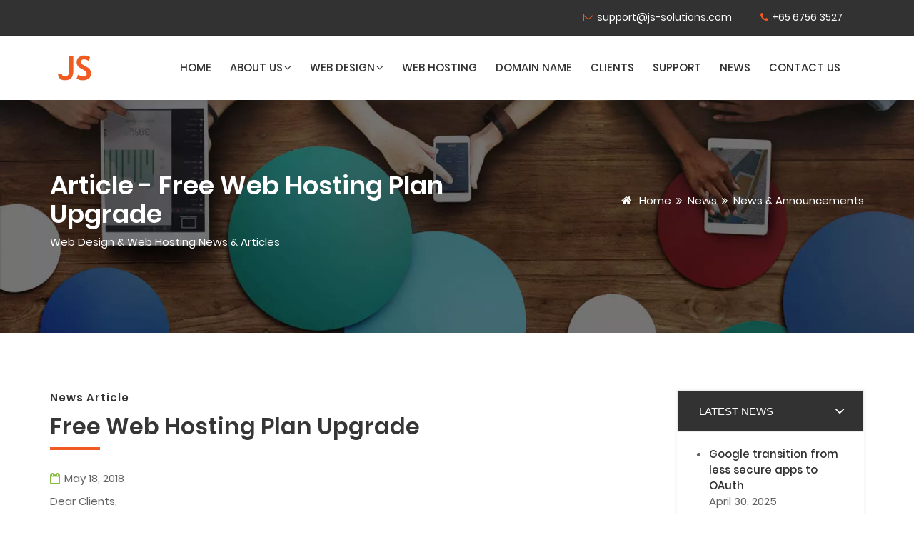

--- FILE ---
content_type: text/html; charset=UTF-8
request_url: https://www.js-solutions.com/news-articles/free-web-hosting-plan-upgrade
body_size: 4260
content:
<!DOCTYPE html><html lang="en"><head><meta charset="utf-8"><meta http-equiv="X-UA-Compatible" content="IE=edge"><meta name="viewport" content="width=device-width, initial-scale=1, maximum-scale=3"/><title>Free Web Hosting Plan Upgrade</title><meta name="description" content="In an effort to improve your web hosting experience with us, we had upgraded all shared hosting plans by increasing disk and bandwidth quota for FREE !  "/><link rel="canonical" href="https://www.js-solutions.com/news-articles/free-web-hosting-plan-upgrade"/>
<meta property="og:locale" content="en_US"><meta property="og:type" content="article"><meta property="og:title" content="Free Web Hosting Plan Upgrade"><meta property="og:description" content="In an effort to improve your web hosting experience with us, we had upgraded all shared hosting plans by increasing disk and bandwidth quota for FREE !  "><meta property="og:url" content="https://www.js-solutions.com/news-articles/free-web-hosting-plan-upgrade"><meta property="og:site_name" content="JS-Solutions Networks"><meta property="og:image" content="https://www.js-solutions.com/images/meta-images/news.webp"><meta name="twitter:card" content="summary_large_image"/><meta name="twitter:description" content="In an effort to improve your web hosting experience with us, we had upgraded all shared hosting plans by increasing disk and bandwidth quota for FREE !  "/><meta name="twitter:title" content="Free Web Hosting Plan Upgrade"/><meta name="twitter:image" content="https://www.js-solutions.com/images/meta-images/news.webp"><meta name="twitter:site" content="https://twitter.com/jssolutionscom"><script type="application/ld+json"> {"@context": "https://schema.org","@type": "WebPage","name": "Free Web Hosting Plan Upgrade","url": "https://www.js-solutions.com/news-articles/free-web-hosting-plan-upgrade","description": "In an effort to improve your web hosting experience with us, we had upgraded all shared hosting plans by increasing disk and bandwidth quota for FREE !  ","breadcrumb": {"@type": "BreadcrumbList","itemListElement": [ {"@type": "ListItem", "position": 1, "name": "Home", "item": "https://www.js-solutions.com"}
    ,{"@type": "ListItem", "position": 2, "name": "News & Announcements",  "item": "https://www.js-solutions.com/news-announcements" }
    ,{"@type": "ListItem", "position": 3, "name": "Free Web Hosting Plan Upgrade" }
]}} </script><script type="application/ld+json">{"@context":"https://schema.org","@type":"Organization","@id":"https://www.js-solutions.com/#organization","name":"JS-Solutions Networks","url":"https://www.js-solutions.com","logo":"https://www.js-solutions.com/images/meta-images/logo.png","sameAs":["https://www.facebook.com/jssolutionscom","https://twitter.com/jssolutionscom","https://www.instagram.com/jssolutionscom","https://sg.linkedin.com/company/js-solutions-networks"]}</script><script type='application/ld+json'>{"@context":"https://www.schema.org","@type":"LocalBusiness","name":"JS-Solutions Networks","url":"https://www.js-solutions.com","logo":"https://www.js-solutions.com/images/meta-images/logo.png","description":"Web Design and Web Hosting Company in Singapore","image":"https://www.js-solutions.com/images/meta-images/home-index.webp","telephone":"+65 6756 3527","address":{"@type":"PostalAddress","streetAddress":"6 Yishun Industrial Street 1 North View Bizhub, #07-17","addressLocality":"Singapore","addressRegion":"Singapore","postalCode":"768090","addressCountry":"SG"},"geo":{"@type":"GeoCoordinates","latitude":"1.4367526","longitude":"103.8438688"},"aggregateRating":{"@type":"AggregateRating","ratingValue":"5","bestRating":"5","ratingCount":"16"},"openingHoursSpecification":{"@type":"OpeningHoursSpecification","opens":"09:00","closes":"18:00","dayOfWeek":["Monday","Tuesday","Wednesday","Thursday","Friday"]},"priceRange":"$$"} </script><script type="application/ld+json">{"@context": "https://schema.org","@type": "NewsArticle","mainEntityOfPage": {"@type": "WebPage","@id": "https://www.js-solutions.com/news-articles/free-web-hosting-plan-upgrade#webpage"},"headline": "Free Web Hosting Plan Upgrade",
"image": ["https://www.js-solutions.com/"],
"datePublished": "2018-05-18T01:07:00+00:00","dateModified": "2024-05-17T17:31:50+00:00","description": "In an effort to improve your web hosting experience with us, we had upgraded all shared hosting plans by increasing disk and bandwidth quota for FREE !  ","articleBody": "In an effort to improve your web hosting experience with us, we had upgraded all shared hosting plans by increasing disk and bandwidth quota for FREE !
Windows and Linux Web Server Disk Quota have been DOUBLED. Bandwidth quota have been DOUBLED.
These upgrades are just one of our ways to express our heartfelt gratitude to you."} </script><link rel="shortcut icon" href="https://www.js-solutions.com/images/favicon.ico" />
<link rel="preload" type="text/css" href="https://www.js-solutions.com/css/bootstrap-min.css" as="style" onload="this.rel='stylesheet'" async/>
<link rel="preload" type="text/css" href="https://www.js-solutions.com/css/mega-menu-min.css" as="style" onload="this.rel='stylesheet'" async/>
<link rel="stylesheet" type="text/css" href="https://www.js-solutions.com/css/font-awesome-min.css"/>
<link rel="preload" type="text/css" href="https://www.js-solutions.com/css/typography-min.css" as="style" onload="this.rel='stylesheet'" async/>
<link rel="preload" type="text/css" href="https://www.js-solutions.com/css/default-min.css" as="style" onload="this.rel='stylesheet'" async/>
<link rel="stylesheet" type="text/css" href="https://www.js-solutions.com/css/plugins-min.css"/>
<link rel="preload" type="text/css" href="https://www.js-solutions.com/css/style-min.css" as="style" onload="this.rel='stylesheet'" async/>
<link rel="stylesheet" type="text/css" href="https://www.js-solutions.com/css/responsive-min.css"/>
<!-- Google Tag Manager -->
<script>(function(w,d,s,l,i){w[l]=w[l]||[];w[l].push({'gtm.start':
new Date().getTime(),event:'gtm.js'});var f=d.getElementsByTagName(s)[0],
j=d.createElement(s),dl=l!='dataLayer'?'&l='+l:'';j.async=true;j.src=
'https://www.googletagmanager.com/gtm.js?id='+i+dl;f.parentNode.insertBefore(j,f);
})(window,document,'script','dataLayer','GTM-NGBMP572');</script>
<!-- End Google Tag Manager -->
  
</head><body>
<!-- Google Tag Manager (noscript) -->
<noscript><iframe src="https://www.googletagmanager.com/ns.html?id=GTM-NGBMP572"
height="0" width="0" style="display:none;visibility:hidden"></iframe></noscript>
<!-- End Google Tag Manager (noscript) -->
  
<div class="wrapper">
<header id="header" class="header light"><div class="topbar"><div class="container"><div class="row"><div class="col-lg-7 col-md-6 xs-mb-10"><div class="text-center text-md-left text-white ttagline"></div></div><div class="col-lg-5 col-md-6"><div class="topbar-call text-center text-md-right"><ul><li><i class="fa fa-envelope-o theme-color"></i><a href="mailto:support@js-solutions.com">support@js-solutions.com</a></li><li><i class="fa fa-phone"></i><a href="tel:+6567563527"><span>+65 6756 3527</span></a></li></ul></div></div></div></div></div><div class="menu"><nav id="menu" class="mega-menu"><section class="menu-list-items"><div class="container"><div class="row"><div class="col-lg-12 col-md-12"><ul class="menu-logo"><li><a href="https://www.js-solutions.com"><img id="logo_img" src="https://www.js-solutions.com/images/logo-min.webp" alt="JS-Solutions Networks"></a></li></ul><div class="menu-bar"><ul class="menu-links"><li><a href="https://www.js-solutions.com">Home</a></li><li><a href="https://www.js-solutions.com/about">About Us<i class="fa fa-angle-down fa-indicator"></i></a><ul class="drop-down-multilevel"><li><a href="https://www.js-solutions.com/about">Company Profile</a></li><li><a href="https://www.js-solutions.com/csr">Social Responsibility</a></li><li><a href="https://www.js-solutions.com/milestones">Milestones</a></li><li><a href="https://www.js-solutions.com/accreditation">Accreditation</a></li><li><a href="https://www.js-solutions.com/career">Career</a></li><li><a href="https://www.js-solutions.com/privacy">PDPA Privacy Policy</a></li></ul></li><li><a href="https://www.js-solutions.com/web-design">Web Design<i class="fa fa-angle-down fa-indicator"></i></a><ul class="drop-down-multilevel"><li><a href="https://www.js-solutions.com/web-design">Corporate Website </a></li><li><a href="https://www.js-solutions.com/ecommerce-web-development">Ecommerce Website</a></li><li><a href="https://www.js-solutions.com/web-applications">Web Applications</a></li></ul></li><li><a href="https://www.js-solutions.com/web-hosting">Web Hosting</a></li><li><a href="https://www.js-solutions.com/domain-name-registration">Domain Name</a></li><li><a href="https://www.js-solutions.com/clients">Clients</a></li><li><a href="https://www.js-solutions.com/support">Support</a></li><li><a href="https://www.js-solutions.com/news-announcements">News</a></li><li><a href="https://www.js-solutions.com/contact">Contact Us</a></li></ul></div></div></div></div></section></nav></div></header><section class="page-title parallax" style="background-image: url(https://www.js-solutions.com/images/banners/news-page-title.webp);"><div class="container"><div class="row"><div class="col-lg-12"><div class="page-title-name"><h1>Article - Free Web Hosting Plan Upgrade</h1><p>Web Design & Web Hosting News & Articles</p></div><ul class="page-breadcrumb"><li><a href="https://www.js-solutions.com"><i class="fa fa-home"></i> Home</a><i class="fa fa-angle-double-right"></i></li><li><a href="https://www.js-solutions.com/news-announcements">News</a><i class="fa fa-angle-double-right"></i></li><li><a href="https://www.js-solutions.com/news-announcements">News & Announcements</a></li></ul></div></div></div></section><section class="blog white-bg page-section-ptb"><div class="container"><div class="row"><div class="col-md-9"><div class="row"><div class="col-md-12"><div class="section-title text-left"><p class="subtitle text-black">News Article</p><h2 class="heading">Free Web Hosting Plan Upgrade<br><span class="divider-left"></span></h2></div></div></div><div class="row" style="margin-top:-30px;"><div class="col-lg-12"><div class="blog-entry mb-50"><div class="blog-detail"><div class="entry-meta mb-10"><ul><li><i class="fa fa-calendar-o"></i>May 18, 2018</li>
</ul></div><div class="entry-content">
<p>Dear Clients,</p>
<p>In an effort to improve your web hosting experience with us, we had upgraded all shared hosting plans by increasing disk and bandwidth quota for FREE !</p>
<p>The Upgrades on Windows/Linux Hosting Plans<br />1. Windows and Linux Web Server Disk Quota have been DOUBLED.<br />2. Bandwidth quota have been DOUBLED.&nbsp;</p>
<p>These upgrades are just one of our ways to express our heartfelt gratitude to you.<br />If you have any enquiries, please do not hesitate to contact. Thank you.&nbsp;</p>
<p>Regards<br />JS-Solutions Networks Pte Ltd</p></div><div class="entry-share clearfix"><p><a class="button button-border-white" href="https://www.js-solutions.com/news-announcements" role="button">Back to Articles Listing</a></p></div></div></div></div></div></div><div class="col-md-3"><div class="accordion accordion-border blog-shadow"><div class="acd-group"><a href="#" class="acd-heading">Latest News</a><div class="acd-des"><ul class="pl-15">
      <li class="pb-10"><a href="https://www.js-solutions.com/news-articles/google-less-secure-apps-oauth" class="newslink">Google transition from less secure apps to OAuth</a><br>April 30, 2025</li>
            <li class="pb-10"><a href="https://www.js-solutions.com/news-articles/windows-email-servers-upgrade-2024" class="newslink">Windows Email Servers Upgrade 2024</a><br>July 16, 2024</li>
            <li class="pb-10"><a href="https://www.js-solutions.com/news-articles/web-hosting-pricing-adjustment" class="newslink">Web Hosting Pricing Adjustment</a><br>December 1, 2022</li>
            <li class="pb-10"><a href="https://www.js-solutions.com/news-articles/host-website-email-singapore" class="newslink">Host your Website and Email in Singapore</a><br>February 1, 2021</li>
            <li class="pb-10"><a href="https://www.js-solutions.com/news-articles/new-data-center" class="newslink">New Data Center</a><br>July 9, 2020</li>
      </ul></div></div><div class="acd-group"><a href="#" class="acd-heading">Archived News</a><div class="acd-des"><ul>
                                                                           <li class="pb-10"><a href="https://www.js-solutions.com/news-articles/email-servers-upgrade-for-windows-servers" class="newslink">Email Servers Upgrade for Windows Servers</a><br>April 8, 2020</li>
                           <li class="pb-10"><a href="https://www.js-solutions.com/news-articles/google-turning-off-less-secure-apps-access" class="newslink">Google Turning Off Less Secure Apps Access</a><br>December 31, 2019</li>
                           <li class="pb-10"><a href="https://www.js-solutions.com/news-articles/free-web-hosting-plan-upgrade" class="newslink">Free Web Hosting Plan Upgrade</a><br>May 18, 2018</li>
            </ul></div></div></div></div></div></div></section>
<section class="action-box theme-bg"><div class="container"><div class="row"><div class="col-lg-12"><div class="action-box-text"><h2><strong>Looking for Website Design & Hosting Services? </strong></h2><p>Unleash your Business Potential. Contact Us Today!</p></div><div class="action-box-button"><a class="button button-border white" href="https://www.js-solutions.com/contact"><span>Contact Us</span></a></div></div></div></div></section><footer class="footer page-section-pt black-bg"><div class="container"><div class="row">
<div class="col-lg-2 col-md-6 sm-mb-30"><div class="footer-useful-link footer-hedding"><p class="text-white mb-30 mt-10 text-uppercase"><strong class="text-white">Navigation</strong></p><ul><li><a href="https://www.js-solutions.com">Home</a></li><li><a href="https://www.js-solutions.com/about">About Us</a></li><li><a href="https://www.js-solutions.com/clients">Our Clients</a></li><li><a href="https://www.js-solutions.com/news-announcements">News</a></li><li><a href="https://www.js-solutions.com/contact">Contact Us</a></li></ul></div></div> <div class="col-lg-2 col-md-6 sm-mb-30"><div class="footer-useful-link footer-hedding"><p class="text-white mb-30 mt-10 text-uppercase"><strong class="text-white">Our Services</strong></p><ul><li><a href="https://www.js-solutions.com/web-design">Web Design</a></li><li><a href="https://www.js-solutions.com/web-hosting">Web Hosting</a></li><li><a href="https://www.js-solutions.com/domain-name-registration">Domain Registration</a></li><li><a href="https://www.js-solutions.com/support">Support</a></li></ul></div></div><div class="col-lg-3 col-md-6 xs-mb-30"><div class="footer-useful-link footer-hedding"><p class="text-white mb-30 mt-10 text-uppercase"><strong class="text-white">Contact Us</strong></p><ul class="addresss-info"><li><i class="fa fa-map-marker"></i><p>6 Yishun Industrial Street 1<br>North View Bizhub, #07-17<br>Singapore 768090</p></li><li><i class="fa fa-phone"></i><a href="tel:+6567563527"><span>+65 6756 3527</span></a></li><li><i class="fa fa-envelope-o"></i><a href="mailto:support@js-solutions.com">support@js-solutions.com</a></li></ul></div></div><div class="col-lg-5 col-md-6"><p class="text-white mb-30 mt-10 text-uppercase"><strong class="text-white">Awards & Accreditation</strong></p><p><img class="img-fluid lazy accedimage" data-src="https://www.js-solutions.com/images/accreditation/top-in-singapore-award.webp" alt="Top Web Design in Singapore Award "><img class="img-fluid lazy accedimage" data-src="https://www.js-solutions.com/images/accreditation/best-in-singapore.webp" alt="Top Web Design in Singapore Award "><img class="img-fluid lazy accedimage" data-src="https://www.js-solutions.com/images/accreditation/surely-award.webp" alt="Best Web Design Singapore 2023"><img class="img-fluid lazy accedimage" data-src="https://www.js-solutions.com/images/accreditation/designrush.webp" alt="Singapore web design companies on DesignRush"><img class="img-fluid lazy accedimage" data-src="https://www.js-solutions.com/images/accreditation/goodfirm.webp" alt="Top Web Designing (UI/UX) Company on GoodFirms"><img class="img-fluid lazy accedimage" data-src="https://www.js-solutions.com/images/accreditation/bestlah.webp" alt="Top Web Design Company"></p><p><a href="https://www.js-solutions.com/accreditation" class="text-gray">View Our Accreditation</a></p></div></div><div class="footer-widget mt-20"><div class="row"><div class="col-lg-6"><p class="mt-15">&copy; Copyright <span id="copyright">2025. </span>JS-Solutions Networks Pte Ltd. All Rights Reserved.</p></div><div class="col-lg-6 text-left text-md-right"><div class="social-icons color-hover mt-10"><ul><li class="social-facebook"><a href="https://www.facebook.com/jssolutionscom" rel="noopener noreferrer" target="_blank" title="Facebook Page"><i class="fa-brands fa-facebook-f"></i></a></li><li class="social-twitter"><a href="https://twitter.com/jssolutionscom" rel="noopener noreferrer" target="_blank" title="Twitter Page"><i class="fa-brands fa-x-twitter"></i></a></li><li class="social-instagram"><a href="https://www.instagram.com/jssolutionscom" rel="noopener noreferrer" target="_blank" title="Instagram Page"><span class="fa-brands fa-instagram"></span></a></li><li class="social-linkedin"><a href="https://sg.linkedin.com/company/js-solutions-networks" rel="noopener noreferrer" target="_blank" title="Linkedin Page"><span class="fa-brands fa-linkedin"></span></a></li></ul></div></div></div></div></div></footer>
<!--<a href="https://wa.me/message/MEPZ3FPRQTSXF1" rel="noopener noreferrer" class="float" target="_blank" title="Whatsapp Us"><i class="fa fa-whatsapp my-float"></i></a>-->
<div id="back-to-top"><a class="top arrow" href="#top"><i class="fa fa-angle-up"></i> <span>TOP</span></a></div></div>
<script src="https://www.js-solutions.com/js/jquery-3.5.1.min.js"></script>
<script src="https://www.js-solutions.com/js/plugins-jquery.js"></script>
<script>var plugin_path = 'https://www.js-solutions.com/js/';</script>
<script src="https://www.js-solutions.com/js/custom.js"></script>
</body></html> 

--- FILE ---
content_type: text/css
request_url: https://www.js-solutions.com/css/typography-min.css
body_size: 846
content:
body,h1,h2,h3{font-family:Poppins,sans-serif;font-display:swap}body,label{font-weight:400}body,h1,h2,h3{font-style:normal}body,p{color:#626262}hr,ul{padding:0;margin:0}body{font-size:15px}.btn,a{-webkit-transition:.3s ease-out 0;-moz-transition:.3s ease-out 0;-ms-transition:.3s ease-out 0;-o-transition:.3s ease-out 0;transition:.3s ease-out 0}a:focus,a:hover{color:#84ba3f;text-decoration:none!important}a,button,input{outline:0!important;color:#84ba3f}.uppercase{text-transform:uppercase}h1,h2,h3{color:#363636;margin-top:0}h1 a,h2 a,h3 a{color:inherit}h1{font-size:36px;font-weight:700;line-height:40px}h2{font-size:32px;font-weight:600;line-height:38px}h3{font-size:20px;font-weight:500;line-height:24px}p{font-weight:400;line-height:1.5}hr{border-bottom:1px dashed #eceff8;border-top:0}::-moz-selection{background:#84ba3f;color:#fff;text-shadow:none}::selection{background:#84ba3f;color:#fff;text-shadow:none}.page-section-ptb{padding:80px 0}.page-section-pt{padding:80px 0 0}.page-section-pb{padding:0 0 80px}.theme-color{color:#84ba3f}.text-white,mark{color:#fff}.text-black{color:#363636}.text-gray{color:#999}.valign{display:table}.valign>[class*=col-]{display:table-cell;float:none}[data-valign-overlay=top]{vertical-align:top}[data-valign-overlay=middle]{vertical-align:middle}[data-valign-overlay=bottom]{vertical-align:bottom}#back-to-top .top{margin:0;color:#fff;transition:.5s ease-in-out;position:fixed;bottom:20px;right:15px;border-radius:3px;z-index:999;background:#84ba3f;font-size:14px;width:40px;height:40px;text-align:center}#back-to-top i{padding-top:2px;font-size:20px}#back-to-top span{display:block;line-height:8px;font-size:11px}.m-0{margin:0!important}.p-0{padding:0!important}.mt-10{margin-top:10px!important}.mt-15{margin-top:15px!important}.mt-20{margin-top:20px!important}.mt-30{margin-top:30px!important}.mt-40{margin-top:40px!important}.mt-50{margin-top:50px!important}.mt-60{margin-top:60px!important}.mt-70{margin-top:70px!important}.mt-80{margin-top:80px!important}.mt-90{margin-top:90px!important}.mt-100{margin-top:100px!important}.mr-10{margin-right:10px!important}.mr-15{margin-right:15px!important}.mr-20{margin-right:20px!important}.mr-30{margin-right:30px!important}.mr-40{margin-right:40px!important}.mr-50{margin-right:50px!important}.mr-60{margin-right:60px!important}.mr-70{margin-right:70px!important}.mr-80{margin-right:80px!important}.mr-90{margin-right:90px!important}.mr-100{margin-right:100px!important}.mb-10{margin-bottom:10px!important}.mb-15{margin-bottom:15px!important}.mb-20{margin-bottom:20px!important}.mb-30{margin-bottom:30px!important}.mb-40{margin-bottom:40px!important}.mb-50{margin-bottom:50px!important}.mb-60{margin-bottom:60px!important}.mb-70{margin-bottom:70px!important}.mb-80{margin-bottom:80px!important}.mb-90{margin-bottom:90px!important}.mb-100{margin-bottom:100px!important}.ml-10{margin-left:10px!important}.ml-15{margin-left:15px!important}.ml-20{margin-left:20px!important}.ml-30{margin-left:30px!important}.ml-40{margin-left:40px!important}.ml-50{margin-left:50px!important}.ml-60{margin-left:60px!important}.ml-70{margin-left:70px!important}.ml-80{margin-left:80px!important}.ml-90{margin-left:90px!important}.ml-100{margin-left:100px!important}.pt-10{padding-top:10px!important}.pt-15{padding-top:15px!important}.pt-20{padding-top:20px!important}.pt-30{padding-top:30px!important}.pt-40{padding-top:40px!important}.pt-50{padding-top:50px!important}.pt-60{padding-top:60px!important}.pt-70{padding-top:70px!important}.pt-80{padding-top:80px!important}.pt-90{padding-top:90px!important}.pt-100{padding-top:100px!important}.pr-10{padding-right:10px!important}.pr-15{padding-right:15px!important}.pr-20{padding-right:20px!important}.pr-30{padding-right:30px!important}.pr-40{padding-right:40px!important}.pr-50{padding-right:50px!important}.pr-60{padding-right:60px!important}.pr-70{padding-right:70px!important}.pr-80{padding-right:80px!important}.pr-90{padding-right:90px!important}.pr-100{padding-right:100px!important}.pb-10{padding-bottom:10px!important}.pb-15{padding-bottom:15px!important}.pb-20{padding-bottom:20px!important}.pb-30{padding-bottom:30px!important}.pb-40{padding-bottom:40px!important}.pb-50{padding-bottom:50px!important}.pb-60{padding-bottom:60px!important}.pb-70{padding-bottom:70px!important}.pb-80{padding-bottom:80px!important}.pb-90{padding-bottom:90px!important}.pb-100{padding-bottom:100px!important}.pl-10{padding-left:10px!important}.pl-15{padding-left:15px!important}.pl-20{padding-left:20px!important}.pl-30{padding-left:30px!important}.pl-40{padding-left:40px!important}.pl-50{padding-left:50px!important}.pl-60{padding-left:60px!important}.pl-70{padding-left:70px!important}.pl-80{padding-left:80px!important}.pl-90{padding-left:90px!important}.pl-100{padding-left:100px!important}mark{background:#84ba3f;padding:0 5px;margin-right:3px}

--- FILE ---
content_type: text/css
request_url: https://www.js-solutions.com/css/default-min.css
body_size: 4171
content:
.action-box.theme-bg h2,.action-box.theme-bg p,.button,.button-black-iocn .button.icon-color,.button.black,.feature-box.active a,.feature-box.active h4,.feature-box.active p,.feature-box:hover a,.feature-box:hover h4,.feature-box:hover p,.section-title.dark-bg .subtitle,.section-title.dark-bg .title,.section-title.dark-bg p,.testimonial.text-white,.text-white .social-icons li a,.text-white .testimonial,.text-white .testimonial .author-info,section:focus .title-effect.dark:nth-child(2n),section:hover .title-effect.dark:nth-child(2n){color:#fff}.btn-primary.focus,.btn-primary:focus,.btn-primary:not(:disabled):not(.disabled).active:focus,.btn-primary:not(:disabled):not(.disabled):active:focus,.show>.btn-primary.dropdown-toggle:focus{box-shadow:0 0 0 .2rem rgba(132,186,63,.5);border-color:#84ba3f;background:#84ba3f}.button,.feature-text,.page-title.center{text-align:center}.author-info,.button,.form-control label{text-transform:uppercase}.action-box,.membership-pricing-table table .header-plan-inner,.testimonial-info{position:relative}.action-box a.button{position:absolute;right:0;top:50%;margin-top:-20px}.action-box strong{font-weight:700}.action-box p{margin-bottom:0}.action-box .action-box-text{padding-right:230px}.action-box.theme-bg{padding:30px}.button.arrow,.button.icon-color{padding:0;color:#84ba3f;border:none}.action-box.theme-bg a.button{right:30px}.button{background:#555;padding:10px 20px;font-size:14px;letter-spacing:1px;font-family:Poppins,sans-serif;border:2px solid #555;font-weight:500;display:inline-block;border-radius:3px;cursor:pointer}.button+.button{margin-left:20px}.button.black.active,.button.black:focus,.button.black:hover,.button.button-border.gray:focus,.button.button-border.gray:hover,.button.button-border.white:focus,.button.button-border.white:hover,.button.button-border:focus,.button.button-border:hover,.button.gray.active,.button.gray:focus,.button.gray:hover,.button:focus,.button:hover,.feature-text.round:hover .feature-icon i,.feature-text.round:hover .feature-icon span,.feature-text.square:hover .feature-icon i,.feature-text.square:hover .feature-icon span{background:#84ba3f;color:#fff;border-color:#84ba3f}button{transition:.5s ease-in-out;-webkit-transition:.5s ease-in-out;-o-transition:.5s ease-in-out;-ms-transition:.5s ease-in-out;-moz-transition:.5s ease-in-out}.button.black{background:#353535;border:2px solid #353535}.button.gray{background:#e0e0e0;color:#353535;border:2px solid #e0e0e0}.button.button-border{background:0 0;border:2px solid #84ba3f;color:#323232}.button.button-border.gray{background:0 0;border:2px solid #e0e0e0;color:#aaa}.button.button-border.white{background:0 0;border:2px solid #fff;color:#fff}.button.button-border.black{background:0 0;border:2px solid #353535;color:#353535}.button.button-border.black:focus,.button.button-border.black:hover{background:#353535;color:#fff;border-color:#353535}.button.icon i{margin-left:10px}.button.arrow{background:0 0;font-weight:600}.button.arrow i{padding-left:10px;font-size:16px}.button.arrow:hover{color:#353535}.button.arrow.white{color:#fff;border:none}.button.arrow.white:hover{color:#aaa;background:0 0}.button.icon-color{background:0 0}.button.icon-color:hover{color:#353535;background:0 0}.button.icon-color i{border:1px solid #84ba3f;border-radius:50%;height:22px;width:22px;line-height:20px;margin-left:10px;transform:translateX(0);transition:.5s cubic-bezier(.76, .46, .22, 1)}.button.icon-color:hover i{background:#353535;border-color:#353535;color:#fff;transform:translateX(3px)}.button.icon-color.white:hover{color:#fff;border:none;background:0 0}.button.icon-color.white:hover i{background:#fff;color:#84ba3f;border-color:#fff}.button-black-iocn .button.icon-color i{border-color:#fff}.button-black-iocn .button.icon-color:hover i,.testimonial.theme-bg{background:#fff;color:#323232}.button-black-iocn .button.icon-color:hover{color:#323232}.big-button{padding:28px 26px;font-size:24px}.big-button span{display:block;font-size:12px;margin-top:6px}.button.x-small{padding:8px 14px;font-size:12px}.button.small{padding:10px 18px;font-size:12px}.button.medium{padding:12px 20px;font-size:15px}.button.large{padding:14px 20px;font-size:15px}.button+.button.btn-block{margin-left:0}.clients-list{overflow:hidden}.clients-list ul li{float:left;position:relative;width:20%;padding:20px}.clients-list.clients-border ul li:before{height:100%;top:0;left:-1px;border-left:1px solid #eee}.clients-list.clients-border ul li:after,.clients-list.clients-border ul li:before{content:'';position:absolute}.clients-list.clients-border ul li:after{width:100%;height:0;top:auto;left:0;bottom:-1px;border-bottom:1px solid #eee}.clients-border-all{border:1px solid #eee}.clients-list.column-4 ul li{float:left;position:relative;width:25%;padding:10px}.clients-list.column-3 ul li{float:left;position:relative;width:33.333%;padding:10px}.clients-list.column-2 ul li{float:left;position:relative;width:50%;padding:10px}.form-control{border-radius:3px;font-size:15px;height:auto;line-height:1.33333;padding:15px 15px 15px 20px;background:#f6f7f8;color:#323232;border:0 solid transparent;box-shadow:none}.form-control:focus{background:#fff;border:0 transparent;box-shadow:0 3px 10px rgba(0,0,0,.1);-webkit-transition:.5s ease-out 0;-moz-transition:.5s ease-out 0;-ms-transition:.5s ease-out 0;-o-transition:.5s ease-out 0;transition:.5s ease-out 0}.form-control label{color:#353535;display:inline-block;margin-top:8px;margin-bottom:4px;font-size:13px}.form-control>label,.page-title{display:block}.form-inline button{margin:0}.form-control::-moz-placeholder{color:#323232}.form-control::-ms-input-placeholder{color:#323232}.form-control::-webkit-input-placeholder{color:#323232}textarea.form-control{resize:vertical}.contact-form.full-width .section-field,.membership-pricing-table,.membership-pricing-table table{width:100%}.feature-text.text-left{text-align:left}.feature-text.text-center .feature-icon i,.feature-text.text-center .feature-icon span,.feature-text.text-left .feature-icon i,.feature-text.text-left .feature-icon span{padding-left:0}.feature-text.text-right .feature-icon i,.feature-text.text-right .feature-icon span,.pricing-content .pricing-table-list ul li span i{padding-right:0}.feature-text.text-right{text-align:right}.feature-text .feature-icon i,.feature-text .feature-icon span{font-size:40px;margin-bottom:30px;display:inline-block;padding-left:15px;transition:.5s ease-in-out;-webkit-transition:.5s ease-in-out;-o-transition:.5s ease-in-out;-moz-transition:.5s ease-in-out}.feature-text.round .feature-icon i,.feature-text.round .feature-icon span{width:70px;height:70px;line-height:70px;display:inline-block;font-size:26px;border-radius:50%;padding-left:0}.feature-text.feature-border .feature-icon i,.feature-text.feature-border .feature-icon span{color:#323232;background:0 0;border:2px solid #323232;padding-left:0}.feature-text.gray-icon .feature-icon i,.feature-text.gray-icon .feature-icon span{color:#323232;background:#f6f7f8;padding-left:0}.feature-text.theme-icon .feature-icon i,.feature-text.theme-icon .feature-icon span{color:#fff;background:#323232;padding-left:0}.feature-text.shadow .feature-icon i,.feature-text.shadow .feature-icon span{color:#323232;background:#fff;box-shadow:0 4px 20px rgba(0,0,0,.09);padding-left:0}.feature-text.square .feature-icon i,.feature-text.square .feature-icon span{width:70px;height:70px;line-height:70px;display:inline-block;font-size:26px;padding-left:0}.feature-text.left-icon .feature-info{text-align:left;padding-left:60px}.feature-text.left-icon .feature-icon{position:absolute;left:0}.feature-text.right-icon .feature-info{text-align:right;padding-right:60px}.feature-text.right-icon .feature-icon{position:absolute;right:0}.feature-text.left-icon.round .feature-info{padding-left:80px}.feature-text.right-icon.round .feature-info{padding-right:80px}.feature-text.left-icon.square .feature-info{padding-left:100px}.feature-text.right-icon.square .feature-info{padding-right:100px}.feature-text.box-shadow{box-shadow:0 0 30px rgba(0,0,0,.09);padding:40px;transition:.5s ease-in-out;-webkit-transition:.5s ease-in-out;-moz-transition:.5s ease-in-out;-ms-transition:.5s ease-in-out;-o-transition:.5s ease-in-out}.feature-text.box-shadow:hover{box-shadow:0 0 70px rgba(0,0,0,.09)}.feature-text.border-box{box-shadow:0 0 1px rgba(0,0,0,.5);padding:40px}.feature-text .button{margin-top:10px}.feature-text.square.theme-icon:hover .feature-icon i,.feature-text.square.theme-icon:hover .feature-icon span,.feature-text.theme-icon:hover .feature-icon i,.feature-text.theme-icon:hover .feature-icon span{background:#323232;color:#fff}.awesome-features .img-side img{position:absolute;top:-30px;left:0}.feature-box{border:1px solid #e6e6e6;padding:1px;position:relative;-webkit-transition:.3s ease-out 0;-moz-transition:.3s ease-out 0;-ms-transition:.3s ease-out 0;-o-transition:.3s ease-out 0;transition:.3s ease-out 0;z-index:1}.feature-box .feature-box-img,.feature-box i{-webkit-transition:.3s ease-out 0;-moz-transition:.3s ease-out 0;-ms-transition:.3s ease-out 0;-o-transition:.3s ease-out 0}.feature-box-content{position:relative;padding:30px 30px 0;z-index:9}.feature-box i{width:100%;font-size:30px;color:#84ba3f;padding:0 10px;transition:.3s ease-out 0}.feature-box h4{text-transform:none;padding:30px 0 0;font-weight:500;transition:.3s ease-out 0}.page-title h1,.page-title span{text-transform:capitalize}.feature-box p{transition:.3s ease-out 0;padding-bottom:30px}.feature-box a{font-size:16px;font-weight:300;color:gray;margin:25px 0 10px;padding:0 30px;display:block;position:relative;z-index:3}.feature-box .feature-box-img{bottom:0;left:0;opacity:0;position:absolute;right:0;top:0;transition:.3s ease-out 0;z-index:0;background-size:cover;background-position:center center}.feature-box.active .feature-box-img,.feature-box:hover .feature-box-img{opacity:1}.feature-box.active .feature-border,.feature-box:hover .feature-border{height:45px}.feature-box.active i,.feature-box:hover i{background:rgba(255,255,255,0);color:#fff}.feature-box.active:before,.feature-box:hover:before{background:#84ba3f;color:#fff;content:"";display:inline-block;height:100%;left:0;position:absolute;top:0;width:100%;z-index:1;-webkit-transition:.3s ease-out 0;-moz-transition:.3s ease-out 0;-ms-transition:.3s ease-out 0;-o-transition:.3s ease-out 0;transition:.3s ease-out 0}ul.list,ul.list-arrow,ul.list-hand,ul.list-mark{padding:0;margin:0}ul.list li{margin:5px 0;padding-left:24px;position:relative;line-height:28px}ul.list i{position:absolute;left:0;top:5px}.social-icons.color-icon a,section:focus .title-effect:nth-child(2n),section:hover .title-effect:nth-child(2n),ul.list.theme-color li i{color:#84ba3f}ul.list.theme-color li{color:#333}ul.list li:after{content:"";font-family:FontAwesome;position:absolute;color:#84ba3f;left:0;top:0}ul.list-arrow li,ul.list-hand li,ul.list-mark li{list-style-type:none;padding-left:25px;position:relative}ul.list-mark li:after{content:"\f00c"}ul.list-arrow li:after{content:"\f105";font-size:18px}ul.list-hand li:after{content:"\f0a4"}.page-title{padding-top:100px;padding-bottom:100px;position:relative}.heading,.page-title .page-title-name,.social-icons li,.text-center.social-icons ul,.title-effect,ul.page-breadcrumb li{display:inline-block}.pricing-table.boxed,.pricing-top{padding:30px;border-radius:6px;box-shadow:0 0 40px rgba(0,0,0,.05)}.page-title.bg-overlay-black-60:before{z-index:0}.page-title .container{height:100%;position:relative}.page-title h1{color:#fff;font-weight:600}.page-title p{font-size:15px;color:#fff}.page-title .page-title-name{width:60%}.page-title .page-breadcrumb{float:right;width:40%;text-align:right}ul.page-breadcrumb li a,ul.page-breadcrumb li span{color:#fff;font-size:15px;text-transform:capitalize}ul.page-breadcrumb{padding-top:30px}ul.page-breadcrumb li{color:#fff;list-style:none}ul.page-breadcrumb li i{font-size:15px;padding:0 7px}ul.page-breadcrumb li a:hover{color:#f15a22}.page-title.center .page-title-name{display:block;width:inherit}.page-title.center .page-breadcrumb{float:none;width:inherit;text-align:center}.pricing-top{border-top:8px solid #1a1a1a}.pricing-prize h2 span{font-size:18px}.pricing-prize{margin:30px 0;font-size:24px}.pricing-content{width:70%;margin:40px auto 0}.pricing-content .pricing-table-list ul li{line-height:56px;font-weight:600}.pricing-content .pricing-table-list ul li i{width:25px;display:inline-block;color:#84ba3f}.membership-pricing-table table td i.fa-times-circle-o,.pricing-content .pricing-table-list ul li i.fa-times{color:red}.pricing-content .pricing-table-list ul li span{margin-top:16px;text-align:center;font-size:15px;line-height:24px;box-shadow:0 6px 14px rgba(0,0,0,.09);width:24px;height:24px;background:0 0;border-radius:50%}.pricing-table.active .pricing-top{border-top:16px solid #84ba3f;box-shadow:0 0 50px rgba(0,0,0,.05);padding-bottom:30px}.pricing-table.boxed{border-top:16px solid #1a1a1a}.pricing-table.boxed .pricing-top{box-shadow:none;border:0;padding:0;border-radius:inherit}.pricing-table.boxed .pricing-content{width:inherit;margin:20px 0 0}.pricing-table.active.boxed{border-top:16px solid #84ba3f;box-shadow:0 0 50px rgba(0,0,0,.05)}.price{list-style-type:none;border:0;margin:0;padding:0;-webkit-transition:.3s;transition:.3s}.price:hover{box-shadow:0 0 40px rgba(0,0,0,.05)}.price .header{background-color:#111;color:#fff;font-size:25px}.price .grey,.social-icons:not(.color):not(.color-hover) li a:hover{background-color:#eee}.price li{border-bottom:1px solid #eee;padding:20px;text-align:center}.price .grey{font-size:20px}.price.active .header,.section-title:nth-child(odd) .title-effect::before{background:#84ba3f}.membership-pricing-table table .icon-no,.membership-pricing-table table .icon-yes,.membership-pricing-table table tr:first-child th .pricing-plan-name{font-size:22px}.membership-pricing-table table .icon-no{color:#a93717}.membership-pricing-table table .icon-yes{color:#209e61}.membership-pricing-table table .plan-header{text-align:center;font-size:48px;border:1px solid #e2e2e2;padding:25px 0}.membership-pricing-table table .plan-header-free{background-color:#eee;color:#555}.membership-pricing-table table .plan-header-blue{color:#fff;background-color:#111;border-color:#000}.membership-pricing-table table .plan-header-standard{color:#fff;background-color:#84ba3f;border-color:#84ba3f}.membership-pricing-table table td{text-align:center;width:15%;padding:7px 10px;background-color:#fafafa;font-size:15px;-webkit-box-shadow:0 1px 0 #fff inset;box-shadow:0 1px 0 #fff inset}.membership-pricing-table table,.membership-pricing-table table td{border:1px solid #ebebeb}.membership-pricing-table table tr td:first-child{background-color:transparent;text-align:center;width:14%}.membership-pricing-table table tr td:nth-child(5){background-color:#fff}.membership-pricing-table table tr:first-child td,.membership-pricing-table table tr:nth-child(2) td{-webkit-box-shadow:none;box-shadow:none}.membership-pricing-table table tr:first-child th:first-child{border-top-color:transparent;border-left-color:transparent;border-right-color:#e2e2e2}.membership-pricing-table table tr:first-child th .pricing-plan-price{line-height:35px}.membership-pricing-table table tr:first-child th .pricing-plan-price>sup{font-size:45%}.membership-pricing-table table tr:first-child th .pricing-plan-price>i{font-size:30%}.membership-pricing-table table tr:first-child th .pricing-plan-period{margin-top:10px;font-size:25%}.membership-pricing-table table .recommended-plan-ribbon{box-sizing:content-box;background-color:#fff;color:#84ba3f;position:absolute;padding:3px 6px;font-size:11px!important;font-weight:500;left:-6px;top:-22px;z-index:99;width:100%;-webkit-box-shadow:0 -1px #c2284c inset;box-shadow:0 -1px #fff inset;text-shadow:0 -1px #fff}.membership-pricing-table table .recommended-plan-ribbon:before{border:solid;border-color:#fff transparent;border-width:6px 0 0 6px;bottom:-5px;content:"";left:0;position:absolute;z-index:90}.membership-pricing-table table .recommended-plan-ribbon:after{border:solid;border-color:#fff transparent;border-width:6px 6px 0 0;bottom:-5px;content:"";right:0;position:absolute;z-index:90}.membership-pricing-table table .plan-head{box-sizing:content-box;background-color:#ff9c00;border:1px solid #cf7300;position:absolute;top:-33px;left:-1px;height:30px;width:100%;border-bottom:0}.section-title{margin-bottom:40px;position:relative}.section-title .title{margin-top:0;position:relative}.section-title .subtitle{font-size:15px;letter-spacing:1px;font-weight:600;margin-bottom:10px}.section-title p{margin-bottom:20px;font-size:15px;font-weight:400}.heading{margin-bottom:20px;border-bottom:1px solid #dadada}.heading .divider-center,.heading .divider-left{height:4px;width:70px;background:#f15a22;display:block}.heading .divider-left{margin:10px 0 -2px}.heading .divider-center{margin:10px auto -2px}.section-title.line .title{padding-bottom:20px}.section-title.line .title:before{position:absolute;left:0;bottom:0;width:80px;height:3px;background:#84ba3f;content:""}.section-title.center .title:before{left:50%;margin-left:-35px}.section-title.right .title:before{right:0;left:inherit;margin-left:inherit}.section-title span.theme-bg{background:#84ba3f;color:#fff;padding:0 15px}.section-title.dark-bg.line .title:before,.testimonial.theme-bg .author-info:before,section:nth-child(odd) .title-effect.dark::before{background:#fff}.section-title.dark-bg span.theme-bg{background:#fff;color:#84ba3f}.title-effect{z-index:99;position:relative;transition:transform .5s,color .5s;transition-timing-function:cubic-bezier(0.2,1,0.3,1)}.title-effect::before{content:'';position:absolute;z-index:-1;width:100%;height:50%;left:0;bottom:0;opacity:.2;transform:scale3d(0,1,1);transform-origin:0 50%;transition:transform .5s cubic-bezier(0.2,1,0.3,1)}section:focus .title-effect::before,section:hover .title-effect::before{transform:scale3d(1,1,1)}.section-title.line-dabble .title{position:relative;padding-bottom:15px}.section-title.line-dabble .title:before{content:'';position:absolute;left:0;bottom:0;width:100%;height:2px;z-index:1;background:#eaeaea}.section-title.line-dabble .title:after{content:'';position:absolute;left:0;bottom:0;width:40px;height:2px;z-index:2;background:#84ba3f}.social-icons ul{padding:0}.social-icons li{list-style:none;padding:0;margin:0 8px 8px 0}.social-icons li:last-child{margin-right:0}.social-icons li a{display:block;height:32px;width:32px;line-height:32px;font-size:16px;text-align:center;margin:0;border-radius:4px;border:0;background:0 0;color:#333;overflow:hidden;-webkit-transition:.3s;-o-transition:.3s;transition:.3s}.social-icons.color a,.social-icons.color-hover a:hover{color:#fff;border:0}.social-icons.color .social-facebook a,.social-icons.color-hover .social-facebook a:hover{background-color:#5d82d1}.social-icons.color .social-twitter a,.social-icons.color-hover .social-twitter a:hover{background-color:#40bff5}.social-icons.color .social-youtube a,.social-icons.color-hover .social-youtube a:hover{background-color:#ef4e41}.social-icons.color .social-instagram a,.social-icons.color-hover .social-instagram a:hover{background-color:#e1326b}.social-icons.color .social-pinterest a,.social-icons.color-hover .social-pinterest a:hover{background-color:#e13138}.social-icons.color .social-google a,.social-icons.color-hover .social-google a:hover{background-color:#eb5e4c}.social-icons.color .social-linkedin a,.social-icons.color-hover .social-linkedin a:hover{background-color:#238cc8}.social-icons.color-hover .social-threads a:hover,.social-threads a{background-color:#353535}.social-icons.social-border li a{border:1px solid #eee;background:0 0}.social-icons.social-icons-dark li a{background:#888;color:#fff}.social-icons.light li a{background:#fff;color:#333;border:1px solid #eee}.social-icons.rounded li a{-webkit-border-radius:50%;-moz-border-radius:50%;border-radius:50%}.social-icons.medium li a{height:42px;width:42px;line-height:42px;font-size:18px}.social-icons.social-icons-large li a{height:48px;width:48px;line-height:48px;font-size:18px;margin:0 10px 10px 0}.social-icons li:hover i{-webkit-animation:.3s forwards toTopFromBottom;-moz-animation:.3s forwards toTopFromBottom;animation:.3s forwards toTopFromBottom}@-webkit-keyframes toTopFromBottom{49%{-webkit-transform:translateY(-100%)}50%{opacity:0;-webkit-transform:translateY(100%)}51%{opacity:1}}@-moz-keyframes toTopFromBottom{49%{-moz-transform:translateY(-100%)}50%{opacity:0;-moz-transform:translateY(100%)}51%{opacity:1}}@keyframes toTopFromBottom{49%{transform:translateY(-100%)}50%{opacity:0;transform:translateY(100%)}51%{opacity:1}}.social-icons.big li a{height:62px;width:62px;line-height:62px;font-size:18px}.social-icons.color-icon .social-facebook a{color:#5d82d1}.social-icons.color-icon .social-twitter a{color:#40bff5}.social-icons.color-icon .social-youtube a{color:#ef4e41}.social-icons.color-icon .social-instagram a{color:#e1326b}.social-icons.color-icon .social-pinterest a{color:#e13138}.social-icons.color-icon .social-linkedin a{color:#238cc8}.testimonial{position:relative;background:#f9f9f9;padding:85px 50px 45px 70px;margin:45px 0 4px;color:#656565;font-weight:400;line-height:24px;text-align:center;min-height:305px}.author-info,.testimonial.theme-bg .author-info span,.testimonial.theme-bg .testimonial-info:before{color:#323232}.testimonial-info:before{position:absolute;top:-15px;left:-35px;color:#84ba3f;content:"\201C";font-family:Georgia,serif;font-size:100px}.author-info{font-size:15px;margin-top:20px;position:relative}.author-info strong{font-weight:500}.author-info span{font-weight:400;color:#84ba3f;text-transform:none}.testimonial.bottom_pos{padding:60px 40px 40px 60px;text-align:left;margin-top:0;margin-bottom:70px}.testimonial.bottom_pos .author-info{margin-left:125px}.testimonial.bottom_pos .author-info:before{margin-left:0;left:0}

--- FILE ---
content_type: text/css
request_url: https://www.js-solutions.com/css/style-min.css
body_size: 2371
content:
.topbar{border-bottom:1px solid rgba(255,255,255,0.1);padding:14px 0;font-size:14px}.topbar ul li{display:inline-block;color:#fff;font-size:14px;font-weight:normal;margin-right:10px}.topbar ul li:last-child{margin-right:0}.topbar ul li a{color:#fff;font-size:14px;font-weight:normal;font-style:normal}.topbar-call ul li i{margin-right:5px;color:#f15a22}.topbar-call ul li a{margin-right:30px;color:#fff}.menu-bar{float:right;margin-right:20px}.mega-menu .menu-links{float:left}.mega-menu .menu-logo{padding:25px 0 25px}.mega-menu .menu-logo img{height:40px;width:77px}.mega-menu .drop-down-multilevel.right-menu{right:0}.mega-menu>section.menu-list-items{padding:0}.mega-menu .menu-links>li>a{text-transform:uppercase;font-size:15px;font-weight:500;line-height:20px}.mega-menu .menu-links>li.active .drop-down-multilevel a{color:#555}.mega-menu .menu-links>li.active .drop-down-multilevel a:hover{color:#f15a22}.mega-menu .menu-links>li.active .drop-down a{color:#323232}.mega-menu .menu-links>li.active .drop-down li.active a{color:#f15a22}.mega-menu .menu-links>li.active .drop-down a:hover{color:#f15a22}.mega-menu .menu-links>li.active .drop-down li.active a i{color:#f15a22}.mega-menu .menu-links>li.active .drop-down a i:hover{color:#f15a22}.mega-menu .menu-links>li.active .drop-down-multilevel li.active a{color:#f15a22;background:#f7f7f7}.mega-menu .menu-links>li.active .drop-down-multilevel li.active .drop-down-multilevel li a{color:#323232;background:transparent}.mega-menu .menu-links>li.active .drop-down-multilevel li.active .drop-down-multilevel li a:hover{color:#f15a22}.mega-menu .menu-links>li.active .drop-down-multilevel li.active .drop-down-multilevel li.active a{color:#f15a22;background:#f7f7f7}.mega-menu .menu-links>li.active .drop-down-multilevel li.active .drop-down-multilevel li.active .drop-down-multilevel li a{color:#323232;background:transparent}.mega-menu .menu-links>li.active .drop-down-multilevel li.active .drop-down-multilevel li a .drop-down-multilevel li a:hover{color:#f15a22}.mega-menu .menu-links>li.active .drop-down-multilevel li.active .drop-down-multilevel li.active .drop-down-multilevel li.active a{color:#f15a22;background:#f7f7f7}.mega-menu .menu-links>li.active .drop-down-multilevel li.active i{color:#f15a22}.mega-menu .menu-links>li.active .drop-down-multilevel li.active .drop-down-multilevel li.active i{color:#f15a22}.mega-menu .menu-links>li.active .drop-down-multilevel li.active .drop-down-multilevel li a i{color:#323232}.mega-menu .menu-links>li.active .drop-down-multilevel li.active:hover .drop-down-multilevel li a:hover i{color:#f15a22}.mega-menu .menu-links>li.active .drop-down-multilevel li.active .drop-down-multilevel li.active .drop-down-multilevel li a:hover{color:#f15a22}.mega-menu .row{margin-left:0;margin-right:0}.mega-menu .col-md-12{padding-left:0;padding-right:0}.mega-menu.desktopTopFixed .menu-logo{padding:0}.mega-menu.desktopTopFixed .menu-list-items .menu-logo>li>a img{height:30px;width:58px}.mega-menu .drop-down-multilevel li.activeTriggerMobile{background:#fafafa}.header.fullWidth .container-fluid{padding:0 60px}.header.light{background:#fff;position:relative;box-shadow:0 0 15px rgba(0,0,0,0.05);z-index:999}.header.light .topbar{background:#323232}.header.light .topbar ul li{color:#fff}.header.light .topbar ul li a{color:#fff}.header.light .topbar ul li a:hover{color:#ccc}.header.light .mega-menu .menu-links>li>a{color:#323232}.header.light .mega-menu .menu-links>li>a:hover{color:#f15a22}.header.light .mega-menu .menu-links>li.active>a{color:#f15a22}.header.light .topbar{border-bottom:1px solid rgba(0,0,0,0.1)}.header.light .mega-menu.desktopTopFixed .menu-list-items{background:#fff}@media(min-width:992px){.mega-menu{min-height:inherit}.header.light .mega-menu{min-height:90px}.mega-menu>section.menu-list-items{float:none}.mega-menu>section.menu-list-items>.container,.mega-menu>section.menu-list-items>.container>.row,.mega-menu>section.menu-list-items>.container>.row>div{height:100%}.mega-menu>section.menu-list-items .menu-bar{height:100%}.mega-menu>section.menu-list-items .menu-bar>ul{display:table !important;height:90px}.mega-menu>section.menu-list-items .menu-bar>ul>li{display:table-cell;vertical-align:middle;float:none}.mega-menu .drop-down,.mega-menu .drop-down-multilevel{top:100%}.mega-menu>section.menu-list-items>.container-fluid,.mega-menu>section.menu-list-items>.container-fluid>.row,.mega-menu>section.menu-list-items>.container-fluid>.row>div{height:100%}.header.light .mega-menu{min-height:90px}nav#menu.desktopTopFixed{min-height:90px}}.white-bg{background:#fff}.gray-bg{background:#f7f7f7}.dark-gray-bg{background:#666}.theme-bg{background:#555}.black-bg{background:#323232}.blog-entry .entry-image img{width:100%}.blog-entry .blog-detail{background:#fff;padding:0;border-top:0}.blog-entry .blog-detail .entry-title a{font-size:22px;font-weight:500;line-height:24px;color:#353535;line-height:28px}.blog-entry .blog-detail .entry-title a:hover{color:#84ba3f}.blog-entry .entry-meta ul li{display:inline-block;margin-right:12px}.blog-entry .entry-meta ul li i{color:#84ba3f;padding-right:6px}.blog-entry .entry-meta ul li a{color:#353535;line-height:0;padding-right:5px}.blog-entry .entry-meta ul li a i{padding-right:6px;color:#84ba3f}.blog-entry .entry-meta ul li a:hover{color:#84ba3f}.blog-entry .entry-button{display:inline-block}.blog-entry .entry-share{margin-top:20px;display:block}#formmessage {display: none}.contact-form .section-field1{position:relative;width:100%}.contact-form .section-field{position:relative;width:31.3%;margin-right:3%;float:left}.contact-form .section-field:nth-child(3){margin-right:0}.contact-form .section-field:nth-child(6){margin-right:0}.contact-form .form-control{position:relative;width:100%;margin-bottom:20px}.section-field.textarea{width:100%}.g-recaptcha.section-field{width:100%;margin-bottom:20px}.contact-form textarea.form-control{width:100%}.our-history .timeline{list-style:none;padding:20px 0 20px;position:relative}.our-history .timeline:before{top:0;bottom:0;position:absolute;content:" ";width:2px;background-color:#e6e6e6;left:50%;margin-left:-0.5px}.our-history .timeline>li{margin-bottom:20px;position:relative}.our-history .timeline>li:before,.our-history .timeline>li:after{content:" ";display:table}.our-history .timeline>li:after{clear:both}.our-history .timeline>li:before,.our-history .timeline>li:after{content:" ";display:table}.our-history .timeline>li:after{clear:both}.our-history .timeline>li>.timeline-panel{width:46%;float:left;padding:15px 00px 25px 00px;position:relative}.our-history .timeline>li>.timeline-panel:before{position:absolute;top:23px;right:-25px;display:inline-block;width:25px;height:2px;background:#e6e6e6;content:" "}.our-history .timeline>li>.timeline-badge{color:#fff;width:18px;height:18px;line-height:10px;font-size:.7em;text-align:center;position:absolute;top:16px;left:50%;border:3px solid #84ba3f;margin-left:-9px;background-color:#fff;border-top-right-radius:50%;border-top-left-radius:50%;border-bottom-right-radius:50%;border-bottom-left-radius:50%;box-shadow:0 0 0 5px #fff}.our-history .timeline>li.timeline-inverted>.timeline-panel{float:right}.our-history .timeline>li.timeline-inverted>.timeline-panel:before{border-left-width:0;border-right-width:15px;left:-32px;right:auto}.our-history .timeline>li.timeline-inverted>.timeline-panel:after{border-left-width:0;border-right-width:14px;left:-14px;right:auto}.our-history .timeline-body>p,.our-history .timeline-body>ul{margin-bottom:0}.our-history .timeline-body>p+p{margin-top:5px}.our-history .timeline>li{text-align:right}.our-history .timeline>li.timeline-inverted{text-align:left}.our-history .timeline .timeline-arrow{position:absolute;width:100%;left:.5px;right:0;text-align:center;color:#e6e6e6;bottom:-29px}.our-history .timeline>li>.timeline-badge p{width:200px;margin-top:-9px;margin-left:25px;font-size:17px;font-weight:bold;text-align:left}.our-history .timeline>li.timeline-inverted .timeline-badge p{text-align:right;float:right;margin-right:25px}.pagination{margin:0}.pagination li a{font-size:15px;font-weight:500;margin:0 5px;color:#626262;border-radius:3px}.pagination>li:first-child>a,.pagination>li:first-child>span{border-radius:3px}.pagination>li:last-child>a,.pagination>li:last-child>span{border-radius:3px}.pagination>.active>a,.pagination>.active>a:hover{color:#626262}.pagination>li>a,.pagination>li>span{background:#f6f7f8;border:0;text-align:center}.pagination li a:focus,.pagination li a:hover,.pagination li span:focus,.pagination li span:hover{box-shadow:0 3px 10px rgba(0,0,0,0.1);background-color:#84ba3f;color:#fff}.pagination>.active>a,.pagination>.active>a:focus,.pagination>.active>a:hover,.pagination>.active>span,.pagination>.active>span:focus,.pagination>.active>span:hover{background-color:#84ba3f;color:#fff;box-shadow:0 3px 10px rgba(0,0,0,0.1)}.page-item.active .page-link{background:#84ba3f;border-color:#84ba3f}.error-text-02{position:relative;text-align:center}.error-text-02 h2{font-size:420px;line-height:300px;color:rgba(255,255,255,0.2);position:relative;left:-70px;top:0}.error-text-02 span{display:inline-block;position:absolute;right:-50px;top:109px;transform:rotate(-90deg);-webkit-transform:rotate(-90deg);-moz-transform:rotate(-90deg);-ms-transform:rotate(-90deg);-o-transform:rotate(-90deg);font-size:117px;line-height:100px;color:rgba(255,255,255,0.2);font-weight:bold}.parallax{background-size:cover !important;-webkit-background-size:cover !important;-moz-background-size:cover !important;-ms-background-size:cover !important;position:relative;z-index:0;background-origin:initial;background-position:center center !important;background-repeat:no-repeat}.footer.black-bg{background:#1a1a1a}.footer.black-bg p{color:rgba(255,255,255,0.5)}.footer.black-bg .social-icons li a{color:rgba(255,255,255,0.5)}.footer.black-bg .social-icons li a:hover{color:rgba(255,255,255,1) !important}.footer p{font-size:15px}.footer h6{font-size:15px}.addresss-info li{font-size:15px;margin-bottom:15px;color:rgba(255,255,255,0.5);list-style:none}.addresss-info i{color:rgba(255,255,255,0.5);padding-right:5px;float:left;display:table-cell;width:30px;line-height:23px;font-size:15px}.addresss-info p{display:table;color:rgba(255,255,255,0.5);margin-bottom:0}.addresss-info li a{color:rgba(255,255,255,0.5)}.footer a{font-size:15px}.addresss-info.text-black li,.addresss-info.text-black p,.addresss-info.text-black li a{color:#626262}.addresss-info.text-black i{color:#84ba3f;font-size:20px;width:40px}.footer-useful-link.footer-hedding ul{margin-top:-6px}.footer-useful-link ul li{list-style:none;margin-bottom:12px}.footer-useful-link ul li:last-child{margin-bottom:0}.footer-useful-link ul li a{color:rgba(255,255,255,0.5);font-size:15px;vertical-align:top;display:block;line-height:26px}.footer-useful-link ul li a:hover{color:#84ba3f}.footer-widget{padding:20px 0;border-top:1px solid #262626}.footer-widget p{font-size:15px;color:rgba(255,255,255,0.5);letter-spacing:.5px}.footer-widget a{color:#84ba3f}.footer-widget a:hover{color:#84ba3f}.footer .usefull-link ul li{display:block;border-bottom:0;line-height:24px;padding:5px 0}.footer .usefull-link ul li a{color:#323232}.footer .usefull-link ul li a:hover{color:#84ba3f}.footer .copyright{padding:30px 0 20px}.pos-r{position:relative}.vertical-align{position:absolute;top:50%;transform:translateY(-50%);-webkit-transform:translateY(-50%);-moz-transform:translateY(-50%);-ms-transform:translateY(-50%);-o-transform:translateY(-50%)}@media print{footer,header,.page-title,#back-to-top,.action-box{display:none !important}.content-wrapper{width:100% !important;margin-left:0}}.accedimage{width:125px;height:100%}.pageimage{width:auto;height:auto}.portimage{width:448px;height:100%}.newsimage{width:454px;height:100%}.articleimage{width:100%;height:100%}.articletbimage{width:400px;height:100%}.float{position:fixed;width:50px;height:50px;bottom:12px;right:13px;background-color:#25d366;color:#FFF;border-radius:50px;text-align:center;font-size:28px;box-shadow:none;z-index:100}.float:hover{color:#000}.my-float{margin-top:11.5px;margin-left:1px}.blog-shadow{box-shadow:0 0 5px rgba(0,0,0,0.08)}.portfolio-item{width:100%;position:relative;overflow:hidden;color:#fff;width:100%;border:0;position:relative}.portfolio-item img{width:100%;-webkit-transition:transform .35s;-o-transition:transform .35s;-ms-transition:transform .35s;-moz-transition:transform .35s;transition:transform .35s;-webkit-backface-visibility:hidden;-o-backface-visibility:hidden;-ms-backface-visibility:hidden;-moz-backface-visibility:hidden;backface-visibility:hidden}.portfolio-item a.popup{position:absolute;top:50%;left:50%;transform:translate(-50%,-50%);color:#fff;z-index:9;display:inline-block;width:40px;height:40px;background:#fff;color:#626262;border-radius:50%;margin-right:10px;padding-left:0;text-align:center;line-height:40px;opacity:0;transition:all .5s ease-in-out;-webkit-transition:all .5s ease-in-out;-moz-transition:all .5s ease-in-out;-ms-transition:all .5s ease-in-out;-o-transition:all .5s ease-in-out}.portfolio-item a.popup:hover{background:#84ba3f;color:#fff}.portfolio-item:hover img{-webkit-transform:scale(1.20);-moz-transform:scale(1.20);-ms-transform:scale(1.20);-o-transform:scale(1.20);transform:scale(1.20)}.portfolio-item:hover a.popup{opacity:1;top:50%;left:50%;transform:translate(-50%,-50%)}.mb_30{margin-bottom:-30px}.ttagline{text-transform:capitalize}.newslink{color:#323232;font-weight:500}.newslink:hover{color:#f15a22}

--- FILE ---
content_type: text/css
request_url: https://www.js-solutions.com/css/plugins-min.css
body_size: 3619
content:
.mfp-bg,.mfp-container,.mfp-wrap{left:0;top:0;width:100%;height:100%}.mfp-container:before,.mfp-content{display:inline-block;vertical-align:middle}.mfp-container,.nice-select,.nice-select .list,img.mfp-img{box-sizing:border-box}.mfp-arrow,.nice-select,.owl-carousel,.owl-carousel .owl-item{-webkit-tap-highlight-color:transparent}.mfp-wrap,.owl-carousel .owl-item,.owl-carousel .owl-video-play-icon{-webkit-backface-visibility:hidden}.mfp-bg{z-index:99999;overflow:hidden;position:fixed;background:#0b0b0b;opacity:.8}.mfp-wrap{z-index:999999;position:fixed;outline:0!important}.mfp-container{text-align:center;position:absolute;padding:0 8px}.mfp-container:before{content:'';height:100%}.mfp-align-top .mfp-container:before,.mfp-loading.mfp-figure,.mfp-s-error .mfp-content,.mfp-s-ready .mfp-preloader,.owl-carousel .owl-dots.disabled,.owl-carousel .owl-nav.disabled,.owl-carousel .owl-video-playing .owl-video-play-icon,.owl-carousel .owl-video-playing .owl-video-tn{display:none}.mfp-content{position:relative;margin:0 auto;text-align:left;z-index:1045}.mfp-ajax-holder .mfp-content,.mfp-inline-holder .mfp-content{width:100%;cursor:auto}.mfp-ajax-cur{cursor:progress}.mfp-zoom-out-cur,.mfp-zoom-out-cur .mfp-image-holder .mfp-close{cursor:-moz-zoom-out;cursor:-webkit-zoom-out;cursor:zoom-out}.mfp-gallery .mfp-image-holder .mfp-figure,.mfp-zoom{cursor:pointer}.mfp-zoom{cursor:-webkit-zoom-in;cursor:-moz-zoom-in;cursor:zoom-in}.mfp-auto-cursor .mfp-content{cursor:auto}.mfp-arrow,.mfp-close,.mfp-counter,.mfp-preloader{-webkit-user-select:none;-moz-user-select:none;user-select:none}.mfp-hide{display:none!important}.mfp-preloader{color:#ccc;position:absolute;top:50%;width:auto;text-align:center;margin-top:-.8em;left:8px;right:8px;z-index:1044}.accordion .acd-group.acd-active .acd-heading span,.mfp-close,.mfp-preloader a:hover{color:#fff}.mfp-preloader a{color:#ccc}button.mfp-arrow,button.mfp-close{overflow:visible;cursor:pointer;background:0 0;border:0;-webkit-appearance:none;display:block;outline:0;padding:0;z-index:1046;box-shadow:none;touch-action:manipulation}.mfp-figure:after,.mfp-iframe-scaler iframe{box-shadow:0 0 8px rgba(0,0,0,.6);position:absolute;left:0}button::-moz-focus-inner{padding:0;border:0}.mfp-close{width:44px;height:44px;line-height:44px;position:absolute;right:0;top:0;text-decoration:none;text-align:center;opacity:.65;padding:0 0 18px 10px;font-style:normal;font-size:28px;font-family:Arial,Baskerville,monospace}.mfp-arrow:focus,.mfp-arrow:hover,.mfp-close:focus,.mfp-close:hover{opacity:1}.mfp-close:active{top:1px}.mfp-close-btn-in .mfp-close{color:#333}.mfp-iframe-holder .mfp-close,.mfp-image-holder .mfp-close{color:#fff;right:-6px;text-align:right;padding-right:6px;width:100%}.mfp-counter{position:absolute;top:0;right:0;color:#ccc;font-size:12px;line-height:18px;white-space:nowrap}.mfp-figure,img.mfp-img{line-height:0}.mfp-arrow{position:absolute;opacity:.65;margin:-55px 0 0;top:50%;padding:0;width:90px;height:110px}.mfp-arrow:active{margin-top:-54px}.mfp-arrow:after,.mfp-arrow:before{content:'';display:block;width:0;height:0;position:absolute;left:0;top:0;margin-top:35px;margin-left:35px;border:inset transparent}.mfp-arrow:after{border-top-width:13px;border-bottom-width:13px;top:8px}.mfp-arrow:before{border-top-width:21px;border-bottom-width:21px;opacity:.7}.mfp-arrow-left{left:0}.mfp-arrow-left:after{border-right:17px solid #fff;margin-left:31px}.mfp-arrow-left:before{margin-left:25px;border-right:27px solid #3f3f3f}.mfp-arrow-right{right:0}.mfp-arrow-right:after{border-left:17px solid #fff;margin-left:39px}.mfp-arrow-right:before{border-left:27px solid #3f3f3f}.mfp-iframe-holder{padding-top:40px;padding-bottom:40px}.mfp-iframe-holder .mfp-content{line-height:0;width:100%;max-width:900px}.mfp-image-holder .mfp-content,img.mfp-img{max-width:100%}.mfp-iframe-holder .mfp-close{top:-40px}.mfp-iframe-scaler{width:100%;height:0;overflow:hidden;padding-top:56.25%}.mfp-iframe-scaler iframe{display:block;top:0;width:100%;height:100%;background:#000}.mfp-figure:after,img.mfp-img{width:auto;height:auto;display:block}img.mfp-img{padding:40px 0;margin:0 auto}.mfp-figure:after{content:'';top:40px;bottom:40px;right:0;z-index:-1;background:#444}.mfp-figure small{color:#bdbdbd;display:block;font-size:12px;line-height:14px}.mfp-figure figure{margin:0}.mfp-bottom-bar{margin-top:-36px;position:absolute;top:100%;left:0;width:100%;cursor:auto}.mfp-title{text-align:left;line-height:18px;color:#f3f3f3;word-wrap:break-word;padding-right:36px}@media screen and (max-width:800px) and (orientation:landscape),screen and (max-height:300px){.mfp-img-mobile .mfp-image-holder{padding-left:0;padding-right:0}.mfp-img-mobile .mfp-bottom-bar:empty,.mfp-img-mobile img.mfp-img{padding:0}.mfp-img-mobile .mfp-figure:after{top:0;bottom:0}.mfp-img-mobile .mfp-figure small{display:inline;margin-left:5px}.mfp-img-mobile .mfp-bottom-bar{background:rgba(0,0,0,.6);bottom:0;margin:0;top:auto;padding:3px 5px;position:fixed;box-sizing:border-box}.mfp-img-mobile .mfp-counter{right:5px;top:3px}.mfp-img-mobile .mfp-close{top:0;right:0;width:35px;height:35px;line-height:35px;background:rgba(0,0,0,.6);position:fixed;text-align:center;padding:0}}.accordion .acd-heading,.nice-select{border-radius:3px;position:relative;cursor:pointer;display:block}@media all and (max-width:900px){.mfp-arrow{-webkit-transform:scale(.75);transform:scale(.75)}.mfp-arrow-left{-webkit-transform-origin:0;transform-origin:0}.mfp-arrow-right{-webkit-transform-origin:100%;transform-origin:100%}.mfp-container{padding-left:6px;padding-right:6px}}.accordion .acd-group .acd-heading:before{font-family:fontawesome;cursor:pointer;position:absolute;top:6px;right:20px;display:block;padding:3px 6px 2px;content:"\f105";font-size:22px;line-height:38px}.accordion .acd-group>.acd-heading>span{margin-right:15px}.accordion .acd-heading{font-weight:500;padding:20px 0;color:#353535;line-height:normal;background-color:transparent;margin-bottom:0;font-family:Montserrat,sans-serif;text-transform:uppercase}.nice-select .list,.nice-select:after{pointer-events:none;position:absolute}.acd-des{padding:0 20px 20px 0}.accordion .acd-group .acd-heading:hover,.accordion .acd-group.acd-active .acd-heading{color:#323232}.accordion .acd-group.acd-active .acd-heading:before{content:"\f107"}.accordion.shadow .acd-heading{box-shadow:0 5px 10px rgba(0,0,0,.1);background:#fff;margin-bottom:20px;padding:20px 30px}.accordion.accordion-border .acd-des,.accordion.shadow .acd-des{padding:0 30px 20px}.accordion.accordion-border .acd-group .acd-heading:hover,.accordion.accordion-border .acd-group.acd-active .acd-heading,.accordion.shadow .acd-group .acd-heading:hover,.accordion.shadow .acd-group.acd-active .acd-heading{color:#fff;background:#323232}.accordion.accordion-border .acd-heading{background:0 0;border:1px solid #eee;box-shadow:none;margin-bottom:20px;padding:20px 30px}.nice-select{background-color:#f6f7f8;border:1px solid #f6f7f8;clear:both;float:left;font-family:inherit;font-size:15px;font-weight:400;height:50px;line-height:47px;outline:0;padding-left:20px;padding-right:30px;text-align:left!important;-webkit-transition:.2s ease-in-out;transition:.2s ease-in-out;-webkit-user-select:none;-moz-user-select:none;-ms-user-select:none;user-select:none;white-space:nowrap;width:auto}.nice-select:hover{border-color:#d0dae5}.nice-select:after{border-bottom:2px solid #90a1b5;border-right:2px solid #90a1b5;content:'';display:block;height:5px;margin-top:-4px;right:22px;top:50%;-webkit-transform-origin:66% 66%;-ms-transform-origin:66% 66%;transform-origin:66% 66%;-webkit-transform:rotate(45deg);-ms-transform:rotate(45deg);transform:rotate(45deg);-webkit-transition:.15s ease-in-out;transition:.15s ease-in-out;width:5px}.nice-select.open:after{-webkit-transform:rotate(-135deg);-ms-transform:rotate(-135deg);transform:rotate(-135deg)}.nice-select.open .list{opacity:1;pointer-events:auto;-webkit-transform:scale(1) translateY(0);-ms-transform:scale(1) translateY(0);transform:scale(1) translateY(0)}.nice-select.disabled{border-color:#e7ecf2;color:#90a1b5;pointer-events:none}.nice-select.disabled:after{border-color:#cdd5de}.nice-select.wide{width:100%}.nice-select.wide .list{left:0!important;right:0!important}.nice-select.right,.owl-carousel.owl-rtl .owl-item,.vertical-right .nav-tabs{float:right}.nice-select.right .list{left:auto;right:0}.nice-select.small{font-size:12px;height:36px;line-height:34px}.nice-select.small:after{height:4px;width:4px}.nice-select.small .option{line-height:34px;min-height:34px}.nice-select .list{max-height:300px;overflow-y:auto;min-width:100px;background-color:#fff;border-radius:3px;box-shadow:0 0 0 1px rgba(68,88,112,.11);margin-top:4px;opacity:0;padding:0;top:100%;left:0;-webkit-transform-origin:50% 0;-ms-transform-origin:50% 0;transform-origin:50% 0;-webkit-transform:scale(.75) translateY(-21px);-ms-transform:scale(.75) translateY(-21px);transform:scale(.75) translateY(-21px);-webkit-transition:.2s cubic-bezier(.5, 0, 0, 1.25),opacity .15s ease-out;transition:.2s cubic-bezier(.5, 0, 0, 1.25),opacity .15s ease-out;z-index:9}.nice-select .list:hover .option:not(:hover){background-color:transparent!important}.nice-select .option{cursor:pointer;font-weight:400;line-height:40px;list-style:none;min-height:40px;outline:0;padding-left:18px;padding-right:29px;text-align:left;-webkit-transition:.2s;transition:.2s}.nice-select .option.focus,.nice-select .option.selected.focus,.nice-select .option:hover{background-color:#f6f7f9}.nice-select .option.selected{font-weight:700}.nice-select .option.disabled{background-color:transparent;color:#90a1b5;cursor:not-allowed}.nice-select.open,.nice-select:active,.nice-select:focus{border-color:#fff!important}.owl-carousel,.owl-carousel .owl-item{position:relative}.owl-carousel{display:none;width:100%;z-index:1}.owl-carousel .owl-stage{position:relative;-ms-touch-action:pan-Y;-moz-backface-visibility:hidden}.owl-carousel .owl-stage:after{content:".";display:block;clear:both;visibility:hidden;line-height:0;height:0}.owl-carousel .owl-stage-outer{position:relative;overflow:hidden;-webkit-transform:translate3d(0,0,0)}.owl-carousel .owl-item,.owl-carousel .owl-wrapper{-webkit-backface-visibility:hidden;-moz-backface-visibility:hidden;-ms-backface-visibility:hidden;-webkit-transform:translate3d(0,0,0);-moz-transform:translate3d(0,0,0);-ms-transform:translate3d(0,0,0)}.owl-carousel .owl-item{min-height:1px;float:left;-webkit-touch-callout:none}.owl-carousel .owl-item img{display:block;width:auto}.no-js .owl-carousel,.owl-carousel.owl-loaded{display:block}.owl-carousel .owl-dot,.owl-carousel .owl-nav .owl-next,.owl-carousel .owl-nav .owl-prev{cursor:pointer;cursor:hand;-webkit-user-select:none;-khtml-user-select:none;-moz-user-select:none;-ms-user-select:none;user-select:none}.owl-carousel.owl-loading{opacity:0;display:block}.owl-carousel.owl-hidden{opacity:0}.owl-carousel.owl-refresh .owl-item{visibility:hidden}.owl-carousel.owl-drag .owl-item{-webkit-user-select:none;-moz-user-select:none;-ms-user-select:none;user-select:none}.owl-carousel.owl-grab{cursor:move;cursor:grab}.owl-carousel.owl-rtl{direction:rtl}.owl-carousel .animated{animation-duration:1s;animation-fill-mode:both}.owl-carousel .owl-animated-in{z-index:0}.owl-carousel .owl-animated-out{z-index:1}.owl-carousel .fadeOut{animation-name:fadeOut}@keyframes fadeOut{0%{opacity:1}100%{opacity:0}}.owl-height{transition:height .5s ease-in-out}.owl-carousel .owl-item .owl-lazy{opacity:0;transition:opacity .4s}.owl-carousel .owl-item img.owl-lazy{transform-style:preserve-3d}.owl-carousel .owl-video-wrapper{position:relative;height:100%;background:#000}.owl-carousel .owl-video-play-icon{position:absolute;height:80px;width:80px;left:50%;top:50%;margin-left:-40px;margin-top:-40px;background:url(owl.video.play.png) no-repeat;cursor:pointer;z-index:1;transition:transform .1s}.owl-carousel .owl-video-play-icon:hover{-ms-transform:scale(1.3,1.3);transform:scale(1.3,1.3)}.owl-carousel .owl-video-tn{opacity:0;height:100%;background-position:center center;background-repeat:no-repeat;background-size:contain;transition:opacity .4s}.owl-carousel .owl-video-frame{position:relative;z-index:1;height:100%;width:100%}.owl-carousel .owl-nav{cursor:pointer;z-index:999;width:100%}.owl-carousel .owl-nav .owl-next,.owl-carousel .owl-nav .owl-prev{text-indent:inherit;width:auto;cursor:pointer;transition:.2s ease-in-out;-webkit-transition:.2s ease-in-out;-o-transition:.2s ease-in-out;-moz-transition:.2s ease-in-out;-ms-transition:.2s ease-in-out;margin:0!important}.owl-carousel .owl-nav .owl-prev{left:10px;position:absolute;text-indent:inherit;top:23%;transform:translateY(-50%);-webkit-transform:translateY(-50%);-o-transform:translateY(-50%);-ms-transform:translateY(-50%);-moz-transform:translateY(-50%)}.owl-carousel .owl-nav .owl-next{right:10px;position:absolute;text-indent:inherit;top:23%;transform:translateY(-50%);-webkit-transform:translateY(-50%);-o-transform:translateY(-50%);-ms-transform:translateY(-50%);-moz-transform:translateY(-50%)}.owl-carousel .owl-nav i{font-size:20px;width:36px;height:36px;line-height:36px;display:inline-block;color:#fff;border-radius:3px;background:#84ba3f;border:0 solid #3d3d3d;font-weight:400;text-align:center;-webkit-transition:.2s ease-in-out;-moz-transition:.2s ease-in-out;transition:.2s ease-in-out}.owl-carousel .owl-nav i:hover{background:#333;color:#fff}.bottom-nav .owl-nav{bottom:0;top:inherit}.bottom-center-dots .owl-dots,.bottom-right-dots .owl-dots{bottom:30px!important;position:absolute}.bottom-nav .owl-nav .owl-next{right:46%;bottom:-20px;top:inherit;transform:inherit}.bottom-nav .owl-nav .owl-prev{left:46%;bottom:-20px;top:inherit;transform:inherit}.owl-carousel .owl-controls .owl-dot{margin:0;display:inline-block}.owl-carousel .owl-dots{display:inline-block;margin-top:20px;text-indent:inherit;width:100%;cursor:pointer;text-align:center}.owl-carousel .owl-dots .owl-dot span{background:#ddd;display:inline-block;width:12px;min-height:12px;margin-top:5px;border-radius:3px;transition:.5s ease-in-out;-webkit-transition:.5s ease-in-out;-o-transition:.5s ease-in-out;-moz-transition:.5s ease-in-out;-ms-transition:.5s ease-in-out;cursor:pointer}.owl-carousel .owl-dots .owl-dot.active span,.owl-carousel .owl-dots .owl-dot:hover span{background:#84ba3f;min-height:17px;margin-top:0}.owl-carousel .owl-dot,.owl-carousel .owl-nav .owl-next,.owl-carousel .owl-nav .owl-prev{display:inline-block;margin:14px 2px 0}.bottom-center-dots .owl-dots .owl-dot span,.bottom-right-dots .owl-dots .owl-dot span{background:#fff}.bottom-right-dots .owl-dots{right:30px;width:auto}.round .nav.nav-tabs li a,.tab .nav.nav-tabs li a{line-height:normal;padding:12px 30px;color:#353535}.tab .nav.nav-tabs{border:none;margin-bottom:20px}.tab .nav.nav-tabs li{margin-bottom:0;float:none;display:inline-block}.tab .nav.nav-tabs li a{border:1px solid #eee;border-radius:0;background:#f6f7f8}.tab .nav.nav-tabs li a i{padding-right:5px}.nav.nav-tabs>li>a.active:focus,.nav.nav-tabs>li>a.active:hover,.tab .nav.nav-tabs>li>a.active{background:#84ba3f;color:#fff;border-color:transparent}.nav-border .nav.nav-tabs li a{margin-right:0;border:1px solid #eee;background:0 0}.nav-border .nav.nav-tabs>li>a.active,.nav-border .nav.nav-tabs>li>a.active:focus,.nav-border .nav.nav-tabs>li>a.active:hover{color:#fff;background:#84ba3f;border-color:#84ba3f}.tab-border .nav.nav-tabs{margin-bottom:0}.tab-border .tab-content{padding:20px;border:1px solid #eee;margin-top:-1px}.tab-border .nav.nav-tabs>li>a.active,.tab-border .nav.nav-tabs>li>a.active:focus,.tab-border .nav.nav-tabs>li>a.active:hover{color:#84ba3f;background:#fff!important;border-color:#eee;border-bottom:1px solid #fff}.nav-center .nav.nav-tabs{text-align:center;display:block}.nav-right .nav.nav-tabs{text-align:right;display:block}.nav-right .tab-content{text-align:right}.round .nav.nav-tabs li a{border:none;margin-right:10px;border-radius:90px;background:#f6f7f8}.tab.nav-bl .nav li a,.tab.nav-br .nav li a,.tab.nav-bt .nav li a{margin-right:0!important}.shadow .nav.nav-tabs>li>a.active,.shadow .nav.nav-tabs>li>a.active:focus,.shadow .nav.nav-tabs>li>a.active:hover{color:#84ba3f;background:#fff!important;border-color:#eee;border-bottom:0;box-shadow:0 3px 10px rgba(0,0,0,.1)}.tab-vertical .nav-tabs{float:left;width:25%}.tab-vertical .nav.nav-tabs li{display:block;width:100%}.tab-vertical .nav.nav-tabs li a{border-right:0;border-top:0;padding:14px 30px}.tab-vertical .nav.nav-tabs li:first-child a{border-top:1px solid #eee}.tab-vertical .tab-content{background-color:#fff;border:1px solid #e9e9e9;padding:40px 30px;margin-left:25%;line-height:30px;margin-top:0}.tab-vertical .tab-content p{line-height:30px}.tab-vertical .nav.nav-tabs>li>a.active,.tab-vertical .nav.nav-tabs>li>a.active:focus,.tab-vertical .nav.nav-tabs>li>a.active:hover{border-bottom:1px solid #eee}.vertical-right .nav.nav-tabs li a{border-right:1px solid #eee;border-left:0}.vertical-right .tab-content{margin-right:24.8%;margin-left:inherit;text-align:right}.tab-dropdown .tab-content{margin-top:30px}.nav-pills>li>a.active,.nav-pills>li>a.active:focus,.nav-pills>li>a.active:hover{background:#84ba3f;color:#fff}.tab.nav-bt .nav li a{border-top:2px solid transparent;border-left:0;border-right:0;border-bottom:0}.tab.nav-bt .nav.nav-tabs>li>a.active{background:#f6f7f8;border-color:transparent;color:#353535;border-top:2px solid #84ba3f}.tab.nav-bl .nav.nav-tabs>li>a{border-left:4px solid transparent;border-right:none;border-bottom:none;border-top:none}.tab.nav-bl .nav.nav-tabs>li>a.active{background:#f6f7f8;border-color:transparent;color:#353535;border-left:4px solid #84ba3f;border-bottom:none!important}.tab.nav-br .nav.nav-tabs>li>a{border-right:4px solid transparent;border-left:none;border-bottom:none;border-top:none}.tab.nav-br .nav.nav-tabs>li>a.active{background:#f6f7f8;border-color:transparent;color:#353535;border-right:4px solid #84ba3f;border-bottom:none!important}

--- FILE ---
content_type: text/css
request_url: https://www.js-solutions.com/css/responsive-min.css
body_size: 1563
content:
@media(max-width:1272px){.our-history .history-content{padding:125px 20px}}@media(min-width:1200px){.container{max-width:1170px}.hidden-lg{display:none!important}}@media(max-width:1200px){h2{font-size:28px}.feature-text.box,.feature-text.fill-box{padding:30px}.nav.nav-tabs li a{margin-right:5px;margin-bottom:0}.action-box h3{font-size:22px}.action-box p,.pricing-content .pricing-table-list ul li{font-size:15px}.error-text-02 h2{font-size:320px}.error-text-02 span{font-size:104px;right:0}.pricing-content{width:90%}.pricing-content .pricing-table-list ul li i{width:18px}.mega-menu .menu-links>li>a{padding:0 10px}.action-box a.button{right:0;position:relative;top:inherit;margin-top:10px}.action-box.theme-bg a.button{right:0}.action-box .action-box-text{padding-right:0}}@media only screen and (min-width:992px) and (max-width:1200px){.container{max-width:100%}.mega-menu .menu-links>li>a{padding:0 10px;font-size:14px}.feature-step-2 .feature-step-2-title-2-right h2{padding-bottom:5px;margin-bottom:5px}.feature-step-2 .feature-step-2-title-2-right h3{margin-bottom:5px}.feature-step-2 .feature-step-2-title-2-right p{line-height:20px}}@media(max-width:1025px){.mega-menu .menu-links>li>a{padding:10px 8px}.action-box h3{padding-right:230px}}@media only screen and (min-width:768px) and (max-width:999px){.container{max-width:96%}}@media(max-width:991px){.page-section-ptb.mt-150,.sm-mt-0{margin-top:0!important}.sm-mt-10{margin-top:10px!important}.sm-mt-15{margin-top:15px!important}.sm-mt-20{margin-top:20px!important}.sm-mt-30{margin-top:30px!important}.sm-mt-40{margin-top:40px!important}.sm-mt-50{margin-top:50px!important}.sm-mb-0{margin-bottom:0!important}.sm-mb-10{margin-bottom:10px!important}.sm-mb-15{margin-bottom:15px!important}.sm-mb-20{margin-bottom:20px!important}.sm-mb-30{margin-bottom:30px!important}.sm-mb-40{margin-bottom:40px!important}.sm-mb-50{margin-bottom:50px!important}h2{font-size:25px;line-height:35px}h3{font-size:17px}.section-title{margin-bottom:30px}.mega-menu{min-height:60px}.mega-menu .menu-logo>li>a{padding:0}.mega-menu .menu-logo,.mega-menu.mobileTopFixed .menu-logo{padding:10px 0}.mega-menu .menu-logo img{height:30px;width:58px;margin:5px 0}.mega-menu .menu-links{overflow:auto;padding:10px}.mega-menu .drop-down-multilevel li:hover>a i.fa,.mega-menu .menu-links>li.active .drop-down-multilevel a:hover{color:#323232}.mega-menu .drop-down-multilevel a{display:block;padding:10px 20px}.mega-menu .mobileTriggerButton{z-index:1}.mega-menu .drop-down,.mega-menu .drop-down-multilevel{border-top:0!important;padding:0}.header .mega-menu.mobileTopFixed .menu-list-items,.header.light .mega-menu .menu-mobile-collapse-trigger span,.header.light .mega-menu .menu-mobile-collapse-trigger:after,.header.light .mega-menu .menu-mobile-collapse-trigger:before{background:#323232}.mega-menu>section.menu-list-items{height:60px!important}.mega-menu .drop-down-multilevel{width:inherit}.header.light .mega-menu.mobileTopFixed .menu-list-items{background:#fff;box-shadow:0 0 20px 0 rgba(0,0,0,.1)}.container>.navbar-collapse,.container>.navbar-header{margin:0}.page-title{padding-top:100px;text-align:left}.page-title .page-breadcrumb{float:none;text-align:left}.feature-text.box,.feature-text.fill-box{padding:20px 10px}.feature-text p,.feature-text.box p,.footer p{font-size:15px}.feature-box-content{padding:20px 15px 0}.feature-box a{padding:0 15px}.menu-bar{float:none}.mega-menu .menu-links>li>a{line-height:normal}.mega-menu .menu-mobile-collapse-trigger{height:40px;top:50%;transform:translateY(-50%);z-index:9999}.testimonial.boxed{padding:50px 30px 75px}.feature-step-2 .feature-step-2-title-left h1{font-size:80px}.button+.button{margin-left:3px}.action-box a.button{position:relative;top:inherit;margin-top:20px}.action-box.theme-bg a.button{right:inherit}.pricing-content{width:90%}.pricing-table.active .pricing-top a.button{padding:12px 40px;font-size:15px}.action-box.full-width a.button{right:0}.navbar{border-radius:0}.page-title .page-breadcrumb,.page-title .page-title-name{width:100%}ul.page-breadcrumb{padding-top:10px}.action-box.action-box-border a.button{left:0}.action-box h3{padding-right:0}}@media(max-width:600px){h3{font-size:17px}.section-title p{font-size:15px}.action-box{text-align:center}.contact-form .section-field{width:100%}.our-history .timeline:before,.our-history .timeline>li.timeline-inverted>.timeline-panel::before,.our-history .timeline>li>.timeline-panel::before{left:40px}.our-history .timeline>li>.timeline-panel{padding:40px 20px 20px 75px;text-align:left;width:100%}.our-history .timeline>li>.timeline-badge{left:41px}.our-history .timeline>li>.timeline-badge p{margin-left:40px}.our-history .timeline>li.timeline-inverted .timeline-badge p{float:left;margin-right:0;text-align:left}.feature-text .feature-icon{font-size:38px}.feature-text.box{padding:30px}.testimonial-info p{font-size:15px;margin:25px 0 0;padding:0 0 20px}.social.float-right{float:none;margin-top:10px;display:block;width:100%}.testimonial.bottom_pos .author-info{margin-left:0;margin-bottom:30px}.pagination>li{display:inline-block;margin-bottom:3px}.owl-carousel .owl-dots{bottom:20px}}.row.mt-80{margin-top:30px!important}.accordion.animated .acd-group.acd-active .acd-heading{font-size:22px}.our-history .timeline .timeline-arrow{left:34px;text-align:left}.our-history{overflow:hidden}@media(max-width:767px){.xs-mt-0{margin-top:0!important}.xs-mt-10{margin-top:10px!important}.xs-mt-15{margin-top:15px!important}.xs-mt-20{margin-top:20px!important}.xs-mt-30{margin-top:30px!important}.xs-mt-40{margin-top:40px!important}.xs-mb-0{margin-bottom:0!important}.xs-mb-10{margin-bottom:10px!important}.xs-mb-15{margin-bottom:15px!important}.xs-mb-20{margin-bottom:20px!important}.xs-mb-30{margin-bottom:30px!important}.xs-mb-40{margin-bottom:40px!important}h1{font-size:30px}h2{font-size:26px}.page-section-ptb{padding:50px 0}.page-section-pt{padding:50px 0 0}.page-section-pb{padding:0 0 50px}.topbar-call.text-left{text-align:center;margin-bottom:10px}.topbar-social.text-right,.xs-text-center{text-align:center}.social.text-right{text-align:left;margin-top:20px}.copyright .text-right{text-align:left;margin-top:15px}.about .feature-3{margin-bottom:30px}.feature-text.box,.feature-text.fill-box{padding:30px}.footer .footer-social ul.text-right,.footer-widget,.xs-text-left{text-align:left}.xs-text-right{text-align:right}.pricing-table{margin:0 0 30px}ul.page-breadcrumb{padding-top:30px}.feature-step-2-box{padding:20px}.feature-step-2 .feature-step-2-title-left h1{font-size:50px}.valign>[class*=col-]{display:block}.highlights-phone{margin:30px 0}.feature-text.left-icon .feature-icon{padding-left:15px}.feature-text.right-icon .feature-icon{padding-right:15px}.feature-text .feature-icon i,.feature-text .feature-icon span{padding-left:0}.error-text-02{display:none}.container{max-width:100%}.hidden-xs{display:none!important}.topbar-call ul li i{margin-right:5px;color:#f15a22;font-size:15px}.topbar-call ul li a{margin-right:0;color:#fff;font-size:15px}}@media(max-width:479px){h2{font-size:22px;line-height:30px}.topbar .topbar-call.text-left li{margin-bottom:5px}.our-history .timeline>li>.timeline-panel::before{width:22px;left:25px}.our-history .timeline>li.timeline-inverted>.timeline-panel::before{left:25px}.nav.nav-tabs li{display:block;float:none;margin-bottom:10px;text-align:center}.testimonial-info p{padding:0 10px 20px}.testimonial.boxed{padding:30px 30px 75px}.feature-step-2-title-2-right{width:100%}.feature-step-2-box{padding:20px 10px}.feature-step-2-box p{font-size:13px}.testimonial.bottom_pos{padding:60px 20px 40px 46px}.accordion.animated .acd-group.acd-active .acd-heading{font-size:20px}}@media(min-width:768px) and (max-width:991px){.hidden-sm{display:none!important}.topbar-call ul li a{margin-right:0}}@media(min-width:992px) and (max-width:1199px){.hidden-md{display:none!important}.topbar-call ul li a{margin-right:0}}

--- FILE ---
content_type: text/javascript
request_url: https://www.js-solutions.com/js/mega-menu/mega_menu.js
body_size: 6582
content:
(function($){var defaultSettings={logo_align:'left',links_align:'left',socialBar_align:'left',searchBar_align:'right',trigger:'hover',effect:'fade',effect_speed:400,sibling:true,outside_click_close:true,top_fixed:false,sticky_header:false,sticky_header_height:200,menu_position:'horizontal',full_width:true,mobile_settings:{collapse:false,sibling:true,scrollBar:true,scrollBar_height:400,top_fixed:false,sticky_header:false,sticky_header_height:200}};$.fn.megaMenu=function(settings){settings=$.extend({},defaultSettings,settings||{});return this.each(function(){var $this=$(this),$ul='ul',$li='li',$a='a',menu_logo=$this.find('.menu-logo'),menu_logo_li=menu_logo.children($li),menu_links=$this.find('.menu-links'),menu_links_li=menu_links.children($li),menu_socialBar=$this.find('.menu-social-bar'),menu_searchBar=$this.find('.menu-search-bar'),mobile_trigger_button='.menu-mobile-collapse-trigger',mobile_dropDown_trigger='.mobileTriggerButton',desktop_dropDown_trigger='.desktopTriggerButton',activeClass='active',activeTrigger='activeTrigger',activeTriggerMobile='activeTriggerMobile',dropDown='.drop-down-multilevel, .drop-down, .drop-down-tab-bar',desktopTopFixed='desktopTopFixed',mobileTopFixed='mobileTopFixed',fullWidth='menuFullWidth',Canvas;Canvas={menu_full_width:function(){if(settings.full_width===true){$this.addClass(fullWidth);}},logo_Align:function(){if(settings.logo_align==='right'){menu_logo.addClass('menu-logo-align-right');}},links_Align:function(){if(settings.links_align==='right'){menu_links.addClass('menu-links-align-right');}},social_bar_Align:function(){if(settings.socialBar_align==='right'){menu_socialBar.addClass('menu-social-bar-right');}},search_bar_Align:function(){if(settings.searchBar_align==='left'){menu_searchBar.addClass('menu-search-bar-left');}},collapse_trigger_button:function(){if(settings.mobile_settings.collapse===true){menu_logo_li.append('<div class="menu-mobile-collapse-trigger">'+'<span></span>'+'</div>');var drop_down=menu_links.add(menu_socialBar);drop_down.hide(0);menu_searchBar.addClass(activeClass);$this.find(mobile_trigger_button).on('click',function(){if(drop_down.is(':hidden')){$(this).addClass(activeClass);drop_down.show(0);}else{$(this).removeClass(activeClass);drop_down.hide(0);} return false;});}},switch_effects:function(){switch(settings.effect){case'fade':$this.find(dropDown).addClass('effect-fade');break;case'scale':$this.find(dropDown).addClass('effect-scale');break;case'expand-top':$this.find(dropDown).addClass('effect-expand-top');break;case'expand-bottom':$this.find(dropDown).addClass('effect-expand-bottom');break;case'expand-left':$this.find(dropDown).addClass('effect-expand-left');break;case'expand-right':$this.find(dropDown).addClass('effect-expand-right');break;}},transition_delay:function(){$this.find(dropDown).css({'webkitTransition':'all '+settings.effect_speed+'ms ease ','transition':'all '+settings.effect_speed+'ms ease '});},hover_trigger:function(){if(settings.trigger==='hover'){Canvas.transition_delay();$this.find(dropDown).parents($li).addClass('hoverTrigger');Canvas.switch_effects();}},mobile_trigger:function(){$this.find(dropDown).prev($a).append('<div class="mobileTriggerButton"></div>');$this.find(mobile_dropDown_trigger).on('click',function(){var elem=$(this),parents=elem.parents($a),drop_down=parents.next(dropDown);if(drop_down.is(':hidden')){if(settings.mobile_settings.sibling===true){elem.parents($this).siblings($ul+','+$li).find(dropDown).hide(0);elem.parents($this).siblings($li).removeClass(activeTriggerMobile);elem.parents($this).siblings($ul).find($li).removeClass(activeTriggerMobile);} parents.parent($li).addClass(activeTriggerMobile);drop_down.show(0);}else{parents.parent($li).removeClass(activeTriggerMobile);drop_down.hide(0);} return false;});$this.find('i.fa.fa-indicator').on('click',function(){return false;});},click_trigger:function(){if(settings.trigger==='click'){$this.find(dropDown).prev($a).append('<div class="desktopTriggerButton"></div>');$this.find(dropDown).parents($li).addClass('ClickTrigger');Canvas.switch_effects();Canvas.transition_delay();$this.find(desktop_dropDown_trigger).on('click',function(event){event.stopPropagation();event.stopImmediatePropagation();var elem=$(this),parents=elem.parents($a),drop_down=parents.next(dropDown);if(!(drop_down.hasClass(activeClass))){if(settings.sibling===true){elem.parents($this).siblings($ul+','+$li).find(dropDown).removeClass(activeClass);elem.parents($this).siblings($li).removeClass(activeTrigger);elem.parents($this).siblings($ul).find($li).removeClass(activeTrigger);} parents.parent($li).addClass(activeTrigger);drop_down.addClass(activeClass);}else{parents.parent($li).removeClass(activeTrigger);drop_down.removeClass(activeClass);}});}},scroll_bar:function(){if(settings.mobile_settings.scrollBar===true){menu_links.css({'maxHeight':settings.mobile_settings.scrollBar_height+'px','overflow':'auto'});}},top_Fixed:function(){if(settings.top_fixed===true){$this.addClass(desktopTopFixed);} if(settings.mobile_settings.top_fixed){$this.addClass(mobileTopFixed);}},sticky_Header:function(){var $window=$(window),scrollFlag=true,scrollFlagMobile=true,logoHeight=$('.menu-logo').outerHeight();if(!$('#header').hasClass('logo-center')){$('.mega-menu .menu-list-items').height(logoHeight);} if(settings.sticky_header===true&&settings.menu_position==='horizontal'&&settings.top_fixed===false){$window.on('scroll',function(){if($window.scrollTop()>settings.sticky_header_height){if(scrollFlag===true){if(!$('#header').hasClass('logo-center')){$('.mega-menu .menu-list-items').height('auto');} $this.fadeOut(200,function(){$(this).addClass(desktopTopFixed);if(!$('#header').hasClass('logo-center')){var logoHeight2=$('.menu-logo img').outerHeight(true);$('.mega-menu .menu-list-items').height(logoHeight2);} $(this).fadeIn(200);});scrollFlag=false;}}else{if(scrollFlag===false){$this.fadeOut(200,function(){if(!$('#header').hasClass('logo-center')){$('.mega-menu .menu-list-items').height(logoHeight);} $(this).removeClass(desktopTopFixed).fadeIn(200);});scrollFlag=true;}}});} if(settings.mobile_settings.sticky_header===true&&settings.top_fixed===false){$window.on('scroll',function(){if($window.scrollTop()>settings.mobile_settings.sticky_header_height){if(scrollFlagMobile===true){$this.addClass(mobileTopFixed);scrollFlagMobile=false;}}else{if(scrollFlagMobile===false){$this.removeClass(mobileTopFixed);scrollFlagMobile=true;}}});}},position:function(){if(settings.menu_position==='vertical-left'){$this.addClass('vertical-left');}else if(settings.menu_position==='vertical-right'){$this.addClass('vertical-right');}}};Canvas.menu_full_width();Canvas.logo_Align();Canvas.links_Align();Canvas.social_bar_Align();Canvas.search_bar_Align();Canvas.collapse_trigger_button();Canvas.hover_trigger();Canvas.mobile_trigger();Canvas.click_trigger();Canvas.scroll_bar();Canvas.top_Fixed();Canvas.sticky_Header();Canvas.position();$(window).resize(function(){});});};}(jQuery));

--- FILE ---
content_type: text/javascript
request_url: https://www.js-solutions.com/js/custom.js
body_size: 5582
content:
!function(e){"use strict";var a={},t=e(window),o=e(document);e("body"),e.fn.exists=function(){return 0<this.length},e('[data-toggle="tooltip"]').tooltip(),e('[data-toggle="popover"]').popover(),a.megaMenu=function(){n(plugin_path+"mega-menu/mega_menu.js",function(){var a=e("#menu"),t=a.attr("data-pos"),o=t||"horizontal";a.megaMenu({logo_align:"left",links_align:"left",socialBar_align:"left",searchBar_align:"right",trigger:"hover",effect:"expand-top",effect_speed:400,sibling:!0,outside_click_close:!0,top_fixed:!1,sticky_header:!0,sticky_header_height:250,menu_position:o,full_width:!1,mobile_settings:{collapse:!0,sibling:!0,scrollBar:!0,scrollBar_height:400,top_fixed:!1,sticky_header:!1,sticky_header_height:200}});var i=window.location.pathname.split("/").pop();e('header .mega-menu a[href="'+i+'"]').parent().addClass("active"),e("header .mega-menu li.active").parents("li").addClass("active")})},a.carousel=function(){var a=jQuery("div.owl-carousel");0<a.length&&n(plugin_path+"owl-carousel/owl-carousel.min.js",function(){a.each(function(){var a=e(this),t=a.data("items")?a.data("items"):1,o=!a.attr("data-loop")||a.data("loop"),i=!!a.data("nav-dots")&&a.data("nav-dots"),n=!!a.data("nav-arrow")&&a.data("nav-arrow"),s=!a.attr("data-autoplay")||a.data("autoplay"),r=a.attr("data-autospeed")?a.data("autospeed"):5e3,l=a.attr("data-smartspeed")?a.data("smartspeed"):1e3,c=!!a.data("autoheight")&&a.data("autoheight"),p=a.attr("data-space")?a.data("space"):30;e(this).owlCarousel({loop:o,items:t,responsive:{0:{items:a.data("xx-items")?a.data("xx-items"):1},480:{items:a.data("xs-items")?a.data("xs-items"):1},768:{items:a.data("sm-items")?a.data("sm-items"):2},980:{items:a.data("md-items")?a.data("md-items"):3},1200:{items:t}},dots:i,autoplayTimeout:r,smartSpeed:l,autoHeight:c,margin:p,nav:n,navText:["<i class='fa fa-angle-left fa-2x'></i>","<i class='fa fa-angle-right fa-2x'></i>"],autoplay:s,autoplayHoverPause:!0})})})},a.contactform=function(){e("#contactform").submit(function(a){e("#ajaxloader").show(),e("#contactform").hide(),e.ajax({url:"send-enquiry.php",data:e(this).serialize(),type:"post",success:function(a){e("#ajaxloader").hide(),e("#contactform").show(),e("#formmessage").html(a).show().delay(2e4).fadeOut("slow")}}),a.preventDefault()})},a.mediaPopups=function(){(e(".popup-single").exists()||e(".popup-gallery").exists()||e(".modal-onload").exists()||e(".popup-youtube, .popup-vimeo, .popup-gmaps").exists())&&n(plugin_path+"magnific-popup/jquery.magnific-popup.min.js",function(){e(".popup-single").exists()&&e(".popup-single").magnificPopup({type:"image"}),e(".popup-gallery").exists()&&e(".popup-gallery").magnificPopup({delegate:"a.portfolio-img",type:"image",tLoading:"Loading image #%curr%...",mainClass:"mfp-img-mobile",gallery:{enabled:!0,navigateByImgClick:!0,preload:[0,1]},image:{tError:'<a href="%url%">The image #%curr%</a> could not be loaded.',titleSrc:function(e){return e.el.attr("title")+""}}}),e(".popup-youtube, .popup-vimeo, .popup-gmaps").exists()&&e(".popup-youtube, .popup-vimeo, .popup-gmaps").magnificPopup({disableOn:700,type:"iframe",mainClass:"mfp-fade",removalDelay:160,preloader:!1,fixedContentPos:!1});var a,t=e(".modal-onload");0<t.length&&(e(".popup-modal").magnificPopup({type:"inline"}),e(document).on("click",".popup-modal-dismiss",function(a){a.preventDefault(),e.magnificPopup.close()}),a=t.attr("data-target"),setTimeout(function(){e.magnificPopup.open({items:{src:a},type:"inline",mainClass:"mfp-no-margins mfp-fade",closeBtnInside:!0,fixedContentPos:!0,removalDelay:500},0)},1500))})},a.goToTop=function(){var a=e("#back-to-top");a.hide(),t.scroll(function(){100<t.scrollTop()?a.fadeIn():a.fadeOut()}),a.on("click",function(){return e("body,html").animate({scrollTop:0},1e3),!1})},a.accordion=function(){e(".accordion").each(function(a,t){var o=e(this),i=o.find(".acd-group > .acd-des"),n=o.find(".acd-group > .acd-heading");i.hide().first().slideDown("easeOutExpo"),n.first().parent().addClass("acd-active"),n.on("click",function(){var a;return e(this).parent().hasClass("acd-active")?(e(this).parent().removeClass("acd-active"),e(this).next().slideUp("easeInExpo")):(a=e(this).next(".acd-des"),n.parent().removeClass("acd-active"),e(this).parent().addClass("acd-active"),i.not(a).slideUp("easeInExpo"),e(this).next().slideDown("easeOutExpo")),!1})})},a.fancyselect=function(){e(".fancyselect").exists()&&n(plugin_path+"jquery-nice-select/jquery-nice-select.js",function(){e("select.fancyselect:not(.ignore)").niceSelect()})},a.mobileview=function(){e("a.but").on("click",function(a){return e(this).hasClass("active")?(e(this).removeClass("active"),e("#left-header").animate({"margin-left":0},300)):(e(this).addClass("active"),e("#left-header").animate({"margin-left":230},300)),!1})};var i={};function n(e,a){var t,o;i[e]?a&&a():(i[e]=!0,t=document.getElementsByTagName("body")[0],(o=document.createElement("script")).type="text/javascript",o.src=e,o.onload=a,t.appendChild(o))}t.on("load",function(){}),o.ready(function(){a.megaMenu(),a.accordion(),a.carousel(),a.contactform(),a.goToTop(),a.mediaPopups(),a.fancyselect(),a.mobileview()})}(jQuery),document.addEventListener("DOMContentLoaded",function(){var e;if("IntersectionObserver"in window){e=document.querySelectorAll(".lazy");var a=new IntersectionObserver(function(e,t){e.forEach(function(e){if(e.isIntersecting){var t=e.target;t.src=t.dataset.src,t.classList.remove("lazy"),a.unobserve(t)}})});e.forEach(function(e){a.observe(e)})}else{var t;function o(){t&&clearTimeout(t),t=setTimeout(function(){var a=window.pageYOffset;e.forEach(function(e){e.offsetTop<window.innerHeight+a&&(e.src=e.dataset.src,e.classList.remove("lazy"))}),0==e.length&&(document.removeEventListener("scroll",o),window.removeEventListener("resize",o),window.removeEventListener("orientationChange",o))},20)}e=document.querySelectorAll(".lazy"),document.addEventListener("scroll",o),window.addEventListener("resize",o),window.addEventListener("orientationChange",o)}});